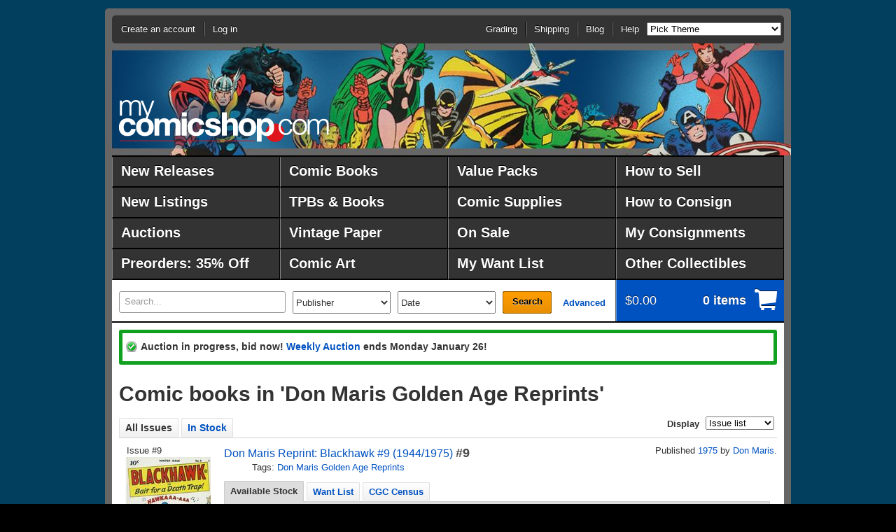

--- FILE ---
content_type: text/html;charset=UTF-8
request_url: https://www.mycomicshop.com/search?SeriesID=13848261
body_size: 13171
content:
<!DOCTYPE HTML PUBLIC "-//W3C//DTD HTML 4.01//EN" "http://www.w3.org/TR/html4/strict.dtd">
<html>
<head>
<!-- Google Tag Manager -->
<script>(function(w,d,s,l,i){w[l]=w[l]||[];w[l].push({'gtm.start':
new Date().getTime(),event:'gtm.js'});var f=d.getElementsByTagName(s)[0],
j=d.createElement(s),dl=l!='dataLayer'?'&l='+l:'';j.async=true;j.src=
'https://www.googletagmanager.com/gtm.js?id='+i+dl;f.parentNode.insertBefore(j,f);
})(window,document,'script','dataLayer','GTM-N59DZ8ZJ');</script>
<!-- End Google Tag Manager -->


<!-- Reddit Pixel -->
<script>
!function(w,d){if(!w.rdt){var p=w.rdt=function(){p.sendEvent?p.sendEvent.apply(p,arguments):p.callQueue.push(arguments)};p.callQueue=[];var t=d.createElement("script");t.src="https://www.redditstatic.com/ads/pixel.js",t.async=!0;var s=d.getElementsByTagName("script")[0];s.parentNode.insertBefore(t,s)}}(window,document);rdt('init','t2_jal5w');rdt('track', 'PageVisit');
</script>
<!-- DO NOT MODIFY UNLESS TO REPLACE A USER IDENTIFIER -->
<!-- End Reddit Pixel -->



<meta http-equiv="content-type" content="text/html; charset=utf-8">
<meta name="mssmarttagspreventparsing" content="true">
<meta http-equiv="imagetoolbar" content="no">
<meta name="msvalidate.01" content="EDFB82BEF45D0BF5A08167273571B0DF" />


<title>Comic books in 'Don Maris Golden Age Reprints'</title>



<meta name="author" content="MyComicShop">

<link rel="icon" href="https://media.mycomicshop.com/assets/images/favicon.ico" type="image/x-icon">
<link rel="shortcut icon" href="https://media.mycomicshop.com/assets/images/favicon.ico" type="image/x-icon">



	
				
					
						
						

						<script src="//ajax.googleapis.com/ajax/libs/jquery/1.7.2/jquery.min.js"></script>
						<script src="//ajax.googleapis.com/ajax/libs/jqueryui/1.11.0/jquery-ui.min.js"></script>

						
							
								
								
									<LINK REL="stylesheet" href="/assets/www/Print-min.css" type="text/css" media="print">
								
								
									<LINK REL="stylesheet" href="/assets/www/Steel-min.css?ver=2" type="text/css">
								
								
							

							
							
								<script type="text/javascript" src="/assets/www/Steel.js"></script>
							
						
						
					
				
			
	<link rel="stylesheet" href="/js/jquery.countdown.css">
	<script src="/js/jquery.countdown.js"></script>

	



<!-- Meta Pixel Code -->
<script>
!function(f,b,e,v,n,t,s)
{if(f.fbq)return;n=f.fbq=function(){n.callMethod?
n.callMethod.apply(n,arguments):n.queue.push(arguments)};
if(!f._fbq)f._fbq=n;n.push=n;n.loaded=!0;n.version='2.0';
n.queue=[];t=b.createElement(e);t.async=!0;
t.src=v;s=b.getElementsByTagName(e)[0];
s.parentNode.insertBefore(t,s)}(window, document,'script',
'https://connect.facebook.net/en_US/fbevents.js');
fbq('init', '192524144601751');
fbq('track', 'PageView');
</script>
<noscript><img height="1" width="1" style="display:none"
src="https://www.facebook.com/tr?id=192524144601751&ev=PageView&noscript=1"
/></noscript>
<!-- End Meta Pixel Code -->


<!-- START Global site tag (gtag.js) - Google Ads: 1071189473 -->
<script async src="https://www.googletagmanager.com/gtag/js?id=AW-1071189473"></script>
<script>
  window.dataLayer = window.dataLayer || [];
  function gtag(){dataLayer.push(arguments);}
  gtag('js', new Date());

  gtag('config', 'AW-1071189473');





</script>
<!-- END Global site tag (gtag.js) - Google Ads: 1071189473 -->



<script async src="https://www.googletagmanager.com/gtag/js?id=G-ETPZ952XTZ"></script>
<script>
  window.dataLayer = window.dataLayer || [];
  function gtag(){dataLayer.push(arguments);}
  gtag('js', new Date());

  gtag('config', 'G-ETPZ952XTZ');
</script>
</head>
		


	<body class="cols-1 theme-avengersbronze1">

<!-- Google Tag Manager (noscript) -->
<noscript><iframe src="https://www.googletagmanager.com/ns.html?id=GTM-N59DZ8ZJ"
height="0" width="0" style="display:none;visibility:hidden"></iframe></noscript>
<!-- End Google Tag Manager (noscript) -->
<div id="page">
	<div id="header">
		<div id="logo"><a href="/">MyComicShop</a></div>
		<div class="nav-menu">
			<ul id="nav-session">
				
				
					<li class="account">
						<a href="https://www.mycomicshop.com/login">Create an account</a>
					</li>
					<li class="login">
						<a href="https://www.mycomicshop.com/login">Log in</a>
					</li>
				
			</ul>
			
				<ul class="nav-utility">
					<li><a href="/help/grading">Grading</a></li>
					<li><a href="/help/shipping">Shipping</a></li>
					<li><a href="https://mycomicshop.wordpress.com/">Blog</a></li>
					<li><a href="/help">Help</a></li>

					
					<li><select id="setbgtheme"><option value="">Pick Theme</option>
					<option value="minimize">[Minimize Header]</option>

					<option value="holidaychipdale1">Christmas: Chip &amp; Dale</option>
					<option value="holidayfrosty1">Christmas: Frosty</option>
					<option value="holidaysantastandard1">Christmas: Santa</option>
					<option value="holidayrudolph1">Christmas: Rudolph</option>
					<option value="holidaywoodywoodpecker1">Christmas: W. Woodpecker</option>

					<option value="adamstrange1">Adam Strange</option>
					<option value="anomaly1">Anomaly</option>
					<option value="aquaman1">Aquaman</option>
					<option value="archie1">Archie</option>
					<option value="avengers1">Avengers</option>
					<option value="avengersbronze1">Avengers-70s</option>
					<option value="batman1">Batman 1</option>
					<option value="batman2">Batman 2</option>
					<option value="bettyveronica1">Betty &amp; Veronica</option>
					<option value="blackpanther1">Black Panther</option>
					<option value="blackhawk1">Blackhawk</option>
					<option value="bone1">Bone</option>
					<option value="captainamerica1">Captain America</option>
					<option value="captainatom1">Captain Atom</option>
					<option value="captainmarvel1">Captain Marvel</option>
					<option value="casper1">Casper</option>
					<option value="cerebus1">Cerebus</option>
					<option value="conan1">Conan 1</option>
					<option value="conan2">Conan 2</option>
					<option value="daredevil1">Daredevil</option>
					<option value="deadpool1">Deadpool</option>
					<option value="defenders1">Defenders</option>
					<option value="dennismenace1">Dennis the Menace</option>
					<option value="drdoom1">Doctor Doom</option>
					<option value="drstrange1">Doctor Strange</option>
					<option value="donaldduck1">Donald Duck</option>
					<option value="dragonballz1">Dragonball Z</option>
					<option value="vaultofhorror1">EC: Vault of Horror</option>
					<option value="weirdscience1">EC: Weird Science</option>
					<option value="fantasticfour1">Fantastic Four</option>
					<option value="flash1">The Flash</option>
					<option value="fullmetalalchemist1">Full Metal Alchemist</option>
					<option value="galactus1">Galactus</option>
					<option value="ghostrider1">Ghost Rider</option>
					<option value="gijoe1">GI Joe</option>
					<option value="goon1">Goon</option>
					<option value="greenarrow1">Green Arrow</option>
					<option value="greengoblin1">Green Goblin</option>
					<option value="greenlantern1">Green Lantern</option>
					<option value="hawkman1">Hawkman</option>
					<option value="hellblazer1">Hellblazer</option>
					<option value="hellboy1">Hellboy</option>
					<option value="houseofmystery1">House of Mystery</option>
					<option value="hulk1">Incredible Hulk</option>
					<option value="invincible1">Invincible</option>
					<option value="ironfist1">Iron Fist</option>
					<option value="ironman1">Iron Man</option>
					<option value="jimmyolsen1">Jimmy Olsen</option>
					<option value="joker1">The Joker</option>
					<option value="justiceleague1">Justice League</option>
					<option value="legionofsuperheroes1">Legion of Super Heroes</option>
					<option value="lukecage1">Luke Cage</option>
					<option value="lulu1">Little Lulu</option>
					<option value="loislane1">Lois Lane</option>
					<option value="looneytunes1">Looney Tunes</option>
					<option value="magneto1">Magneto</option>
					<option value="masterkungfu1">Master of Kung Fu</option>
					<option value="moonknight1">Moon Knight</option>
					<option value="nickfury1">Nick Fury</option>
					<option value="ourarmyatwar1">Our Army at War</option>
					<option value="phantom1">Phantom</option>
					<option value="punisher1">The Punisher</option>
					<option value="rawhidekid1">Rawhide Kid</option>
					<option value="redsonja1">Red Sonja</option>
					<option value="richierich1">Richie Rich</option>
					<option value="robin1">Robin</option>
					<option value="rom1">ROM, Spaceknight</option>
					<option value="romance1">Romance Comics</option>
					<option value="scottpilgrim1">Scott Pilgrim</option>
					<option value="sgtfury1">Sgt. Fury</option>
					<option value="silversurfer1">Silver Surfer</option>
					<option value="spawn1">Spawn</option>
					<option value="spectre1">The Spectre</option>
					<option value="spiderman1">Spider-Man</option>
					<option value="submariner1">Submariner</option>
					<option value="superboy1">Superboy</option>
					<option value="supergirl1">Supergirl</option>
					<option value="superman1">Superman</option>
					<option value="swampthing1">Swamp Thing</option>
					<option value="talestoastonish1">Tales to Astonish</option>
					<option value="tarzan1">Tarzan</option>
					<option value="teentitans1">Teen Titans</option>
					<option value="tmnt1">Teenage Mutant Ninja Turtles</option>
					<option value="thanos1">Thanos</option>
					<option value="thor1">Thor</option>
					<option value="tombofdracula1">Tomb of Dracula</option>
					<option value="transformers1">Transformers</option>
					<option value="walkingdead1">Walking Dead</option>
					<option value="watchmen1">Watchmen</option>
					<option value="wendy1">Wendy</option>
					<option value="westernphotocovers1">Western Photo Covers</option>
					<option value="wolverine1">Wolverine</option>
					<option value="wonderwoman1">Wonder Woman</option>
					<option value="xmen1">X-Men 1</option>
					<option value="xmen2">X-Men 2</option>
					</select></li>
					
				</ul>
			
		</div>
	</div>
	
		<div id="nav-main">
			<style>
			#nav-main li {
				width: 240px;
			}

			#nav-main a {
				width: 212px;
				font-size: 1.5em;
				line-height: 2.0;
				}

			

			</style>

			<ul class="group">
				<li><a href="/newreleases">New Releases</a></li>
				<li><a href="/comicbooks">Comic Books</a></li>
				<li><a href="/valuepacks">Value Packs</a></li>
				<li><a href="/webuycomics">How to Sell</a></li>

				<li><a href="/newlistings">New Listings</a></li>
				<li><a href="/graphicnovels">TPBs &amp; Books</a></li>
				<li><a href="/comicsupplies">Comic Supplies</a></li>
				<li><a href="/webuycomics/consignmentterms">How to Consign</a></li>


				<li><a href="/auctions">Auctions</a></li>
				<li><a href="/vintagepaper">Vintage Paper</a></li>
				
					<li><a href="/onsale">On Sale</a></li>
				
				<li><a href="/account/consignment">My Consignments</a></li>



				<li><a href="/subscriptionservice">Preorders: 35% Off</a></li>
				<li><a href="/comicart">Comic Art</a></li>
				<li><a href="/wantlist">My Want List</a></li>
				<li><a href="/outlet">Other Collectibles</a></li>
			</ul>

			
		</div>
		
	
	<div id="main">
		
			<div id="site-tools" class="group">
				<form action="/search" method="get" id="search">
					<div>

						<label for="search-text">
							<em>Search</em>
							
							
						</label>
						<input type="text" id="search-text" name="q" value="Search..." >
						<select name="pubid" class="publisher">
							<option value="">Publisher</option>
							<option value="10221">Marvel</option>
							<option value="8561">DC</option>
							<option value="9661">Image</option>
							<option value="8651">Dark Horse</option>
							<option value="22971">IDW Publishing</option>
							<option value="32961">Boom Studios</option>
							<option value="12371">CrossGen</option>
							<option value="11711">Valiant</option>
							<option value="7561">Archie</option>
							<option value="8281">Charlton</option>
							<option value="8741">Dell</option>
							<option value="9381">Gold Key</option>
							<option value="9501">Harvey</option>
							<option value="">-------------</option>
							<option value="" class="more">Other publishers...</option>
						</select>
						<select name="PubRng">
							<option value="">Date</option><option value="DW_0">This week</option><option value="DW_1">Last week</option><option value="ASM_1">Past month</option><option value="ASM_2">2 months</option><option value="ASM_3">3 months</option><option value="ASM_6">6 months</option><option value="ASM_12">1 year</option><option value="ASM_24">2 years</option><option value="1800-1979">Pre 1980</option><option value="1800-1969">Pre 1970</option><option value="1800-1959">Pre 1960</option><option value="1800-1949">Pre 1950</option><option value="1800-1939">Pre 1940</option>
							<option value="2000-2026">2000-2026</option>
							<option value="1990-1999">1990s</option><option value="1980-1989">1980s</option><option value="1970-1979">1970s</option><option value="1960-1969">1960s</option><option value="1950-1959">1950s</option><option value="1940-1949">1940s</option><option value="1996-2000">1996-2000</option><option value="1990-1995">1991-1995</option><option value="1986-1990">1986-1990</option><option value="1981-1985">1981-1985</option><option value="1976-1980">1976-1980</option><option value="1971-1975">1971-1975</option><option value="1966-1970">1966-1970</option><option value="1961-1965">1961-1965</option><option value="1956-1960">1956-1960</option><option value="1951-1955">1951-1955</option><option value="1946-1950">1946-1950</option><option value="1941-1945">1940-1945</option>
						</select>
						<button type="submit">Search</button>
						<a class="advanced" href="/advancedsearch">Advanced</a>
					</div>
				</form>
				<div class="cart">
					<a href="/cart">
						<span>
							<strong>$0.00</strong>
							<em>0 items</em>
						</span>
						
					</a>
				</div>
			</div>

		

		
			<noscript>
				<div class="message notice">
					<p>JavaScript must be enabled to use this site. Please enable JavaScript in your browser and refresh the page.</p>
				</div>
			</noscript>

										 						 
			
			

						
			

			

			
			
						
			
				
			
			
			
	

			
			

			
			


			

				

				
				
				
					<div class="message success">
						
							
								<p>Auction in progress, bid now! <a href="/auctions?agid=796">Weekly Auction</a>
								ends Monday January 26!
								
								</p>
							
						
					</div>
				

				

				

			

		
		
		
<div id="content">

	<div class="primary">
		<h1 class="top">Comic books in 'Don Maris Golden Age Reprints'</h1>
		







		
			
				

		
	



	
	

	

	


	







	



	












	

	

	

	

	

	

	

	

	

	

	
	

	

	

	


	

	

	

	

	

	

	

	

	

	

	

	

	

	

	

	

	

	

	

	

	

	

	

	

	

	

	

	

	


	

	





		

<div class="search-results">
	<div class="sections">
		
			<ul class="nav-sections">
				
				
					<li class="ui-tabs-selected"><span>All Issues</span></li>
					<li><a href="search?SeriesID=13848261&amp;mingr=0">In Stock</a></li>
					
					
					
				
				
				<li class="slideright">
					<form action="" method="post" class="displayas">
						<div>
							<label>Display</label>
							<select class="setdisplayas">
								
									
									<option value="issuelist" selected>Issue list</option>
									<option value="issuegallery">Cover gallery</option>
								
							</select>
						</div>
					</form>
					
				</li>
			</ul>
		
		<div class="section" id="resultstab">
			
			<ul class="results-detailed">




<li class="issue">

<a name="9910081"></a>


<div class="imgcol">
	
		
			Issue #9<br>
		
	




	
		
			
		
		
		
			
			<span class="img"><a id="9910081" class="fancyboxthis" rel="fancyboxgallery1" href="https://media.mycomicshop.com/n_iv/600/926177.jpg" title="Don Maris Reprint: Blackhawk #9 #9 " ><img src="https://media.mycomicshop.com/n_iv/120/926177.jpg" width="120" alt="Don Maris Reprint: Blackhawk #9 (1944/1975) 9"></a></span><br>
		
		
	
			




</div>

<div class="othercol">
	<div class="group">
		<div class="othercolleft">
			
				<div class="title"><a href="/search?TID=528691">Don Maris Reprint: Blackhawk #9 (1944/1975)</a> <span class="issuenum"><strong>#9</strong></span></div>
			
			
				<div class="indentrow">
					Tags:
					
					
					
						
					
					<a href="search?SeriesID=13848261">Don Maris Golden Age Reprints</a>
				</div>
			
		</div>
		
			<div class="othercolright">Published
			
				
				
					<a href="/search?minyr=1975&maxyr=1975">1975</a>
				
			
			
				by <a href="/search?pl=Don%20Maris">Don Maris</a>.
			
			</div>
		
	</div>



	<div class="othercolfullwidth">

		<div class="issuedetailtabs">
			<ul class="nav-sections">
				
					<li class="ui-tabs-selected"><a href="#tab-addtocart-9910081">Available Stock</a></li>
				
				
				
					<li><a href="/ajax/tab_wantlist?IVID=9910081">Want List</a></li>
				
				
				
				
					
						<li><a href="/ajax/tab_census?IVID=9910081">CGC Census</a></li>
					
				
				
			</ul>

			<div id="tab-addtocart-9910081">
				<div class="tabcontents">

				

				
					

		

<div class="issuegrades">




	
		

		

		<table class="issuestock">
		

			

			
				
					<tr>
						
				

				
					<td itemscope itemtype="http://schema.org/Product">
				


	

	

	

	

	

	

	

	

	

	

	

	

	

	

	

	

	

	

	

	

	

	

	

	

	

	

	

	

	

	

	

	

	

	

	

	

	

	

	

	

	

	

	

	

	

	

	

	
		
		

			

			<meta itemprop="name" content="Don Maris Reprint: Blackhawk #9 (1944/1975) 9 FN- 5.5" />
		    <meta itemprop="sku" content="62721689" />
			<meta itemprop="url" content="https://www.mycomicshop.com/search?ItemID=62721689" />
			
			<meta itemprop="itemCondition" content="Used" />
			
				<meta itemprop="offers" itemscope itemtype="http://schema.org/Offer">
					
						
					
					<meta itemprop="priceCurrency" content="USD" />
					<meta itemprop="price" content="13.00" />
					<meta itemprop="availability" content="http://schema.org/InStock"/>
				</meta>
			

			<div class="group">
				<div class="addcart">
					
						
							
						
						
							<a href="/cart?AddItemID=62721689" title="Add to cart" data-price="13.00">Add to cart<br>FN- 5.5 <img src="https://media.mycomicshop.com/assets/images/cart_16.gif" alt="Add to cart"></a>
						
					
				</div>

				

				<div class="hasscan">
					$13.00<br>
					
					
				</div>
			</div>

			<div class="cartmsg">
				
			</div>
		

		

		

		
				</td>
				
				
			
		

			

			
				

				
					<td itemscope itemtype="http://schema.org/Product">
				


	

	

	

	

	

	

	

	

	

	

	

	

	

	

	

	

	

	

	

	

	

	

	

	

	

	

	

	

	

	

	

	

	

	

	

	

	

	

	

	

	

	

	

	

	

	

	

	

	

	

	

	

	
		
		

			

			<meta itemprop="name" content="Don Maris Reprint: Blackhawk #9 (1944/1975) 9 VG+ 4.5" />
		    <meta itemprop="sku" content="62785346" />
			<meta itemprop="url" content="https://www.mycomicshop.com/search?ItemID=62785346" />
			
			<meta itemprop="itemCondition" content="Used" />
			
				<meta itemprop="offers" itemscope itemtype="http://schema.org/Offer">
					
						
					
					<meta itemprop="priceCurrency" content="USD" />
					<meta itemprop="price" content="8.80" />
					<meta itemprop="availability" content="http://schema.org/InStock"/>
				</meta>
			

			<div class="group">
				<div class="addcart">
					
						
							
						
						
							<a href="/cart?AddItemID=62785346" title="Add to cart" data-price=" 8.80">Add to cart<br>VG+ 4.5 <img src="https://media.mycomicshop.com/assets/images/cart_16.gif" alt="Add to cart"></a>
						
					
				</div>

				

				<div class="hasscan">
					$8.80<br>
					
					
						
						<a href="search?ivitems=9910081#62785346" title="1 scan">View scan</a>
					
				</div>
			</div>

			<div class="cartmsg">
				
			</div>
		

		

		
			<ul>
			
			
			
			
			
			
			
			
				<li>Staple rust with migration.</li>
			
			

			
				
					
				

				
			
		
			</ul>
		

		
				</td>
				
				
			
		

			

			
				

				
					<td itemscope itemtype="http://schema.org/Product">
				


	

	

	

	

	

	

	

	

	

	

	

	

	

	

	

	

	

	

	

	

	

	

	

	

	

	

	

	

	

	

	

	

	

	

	

	

	

	

	

	

	

	

	

	

	
		
		

			

			<meta itemprop="name" content="Don Maris Reprint: Blackhawk #9 (1944/1975) 9 VG" />
		    <meta itemprop="sku" content="61102817" />
			<meta itemprop="url" content="https://www.mycomicshop.com/search?ItemID=61102817" />
			
			<meta itemprop="itemCondition" content="Used" />
			
				<meta itemprop="offers" itemscope itemtype="http://schema.org/Offer">
					
						
					
					<meta itemprop="priceCurrency" content="USD" />
					<meta itemprop="price" content="9.60" />
					<meta itemprop="availability" content="http://schema.org/InStock"/>
				</meta>
			

			<div class="group">
				<div class="addcart">
					
						
							
						
						
							<a href="/cart?AddItemID=61102817" title="Add to cart" data-price=" 9.60">Add to cart<br>Very Good <img src="https://media.mycomicshop.com/assets/images/cart_16.gif" alt="Add to cart"></a>
						
					
				</div>

				

				<div class="hasscan">
					$9.60<br>
					
					
				</div>
			</div>

			<div class="cartmsg">
				
			</div>
		

		

		

		
				</td>
				
				
			
		

			

			
				

				
					<td itemscope itemtype="http://schema.org/Product">
				


	

	

	

	

	

	

	

	

	

	

	

	

	

	

	

	

	

	

	

	

	

	

	

	

	

	

	

	

	

	

	

	

	

	

	

	

	

	

	

	

	

	

	

	

	

	
		
		

			

			<meta itemprop="name" content="Don Maris Reprint: Blackhawk #9 (1944/1975) 9 VG" />
		    <meta itemprop="sku" content="61102818" />
			<meta itemprop="url" content="https://www.mycomicshop.com/search?ItemID=61102818" />
			
			<meta itemprop="itemCondition" content="Used" />
			
				<meta itemprop="offers" itemscope itemtype="http://schema.org/Offer">
					
						
					
					<meta itemprop="priceCurrency" content="USD" />
					<meta itemprop="price" content="9.60" />
					<meta itemprop="availability" content="http://schema.org/InStock"/>
				</meta>
			

			<div class="group">
				<div class="addcart">
					
						
							
						
						
							<a href="/cart?AddItemID=61102818" title="Add to cart" data-price=" 9.60">Add to cart<br>Very Good <img src="https://media.mycomicshop.com/assets/images/cart_16.gif" alt="Add to cart"></a>
						
					
				</div>

				

				<div class="hasscan">
					$9.60<br>
					
					
				</div>
			</div>

			<div class="cartmsg">
				
			</div>
		

		

		

		
				</td>
				
				
					</tr>
					
					
				
			
		

			

			
				
					<tr>
						
				

				
					<td itemscope itemtype="http://schema.org/Product">
				


	

	

	

	

	

	

	

	

	

	

	

	

	

	

	

	

	

	

	

	

	

	

	

	

	

	

	

	

	

	

	

	

	

	

	

	

	

	

	

	

	

	

	

	

	

	

	

	

	

	

	

	

	

	
		
		

			

			<meta itemprop="name" content="Don Maris Reprint: Blackhawk #9 (1944/1975) 9 VG 4.0" />
		    <meta itemprop="sku" content="62785352" />
			<meta itemprop="url" content="https://www.mycomicshop.com/search?ItemID=62785352" />
			
			<meta itemprop="itemCondition" content="Used" />
			
				<meta itemprop="offers" itemscope itemtype="http://schema.org/Offer">
					
						
					
					<meta itemprop="priceCurrency" content="USD" />
					<meta itemprop="price" content="9.60" />
					<meta itemprop="availability" content="http://schema.org/InStock"/>
				</meta>
			

			<div class="group">
				<div class="addcart">
					
						
							
						
						
							<a href="/cart?AddItemID=62785352" title="Add to cart" data-price=" 9.60">Add to cart<br>VG 4.0 <img src="https://media.mycomicshop.com/assets/images/cart_16.gif" alt="Add to cart"></a>
						
					
				</div>

				

				<div class="hasscan">
					$9.60<br>
					
					
						
						<a href="search?ivitems=9910081#62785352" title="1 scan">View scan</a>
					
				</div>
			</div>

			<div class="cartmsg">
				
			</div>
		

		

		
			<ul>
			
			
			
			
			
			
			
			
				<li>Staple rust with migration. Residue.</li>
			
			

			
				

				
			
		
			</ul>
		

		
				</td>
				
				
			
		
		
			</tr>
		
		</table>

	

</div>

		
				

				
				
				
					
					

					<p>Blackhawk #9 (originally published in 1944, 1st issue with Blackhawk in his own title) is one in a series of reprints published in 1975 by comic and toy collector Don Maris.  While similar in format to the Flashback reprints published by DynaPubs (Alan Light), the Maris editions reprint different Gold Age issues and represent better reproduction quality.  Note: Hit Comics #1, Plastic Man #2, and Silver Streak #6 are the only issues reprinted by both publishers.  The Maris and Flashback issues have become very collectible in their own right.  They also represent a very inexpensive way for comic readers to read and enjoy comics that typically sell for thousands of dollars.  Each Maris edition reproduces the original comic (some ad pages have been replaced with contemporary ads) except that the interior pages are in black-and-white rather than the original color.
					
						Cover price $3.00.
					</p>
					
					
					
				
				</div>
				
			</div>


			<div id="tab-ebaylistings-9910081">
				<div class="tabcontents ebaylistings">
					

					
					
				</div>
			</div>

			
		</div>

	</div>
</div>
</li>



<li class="issue">

<a name="9910121"></a>


<div class="imgcol">
	
		
			Issue #1<br>
		
	




	
		
			
		
		
		
			
			<span class="img"><a id="9910121" class="fancyboxthis" rel="fancyboxgallery1" href="https://media.mycomicshop.com/n_iv/600/4328323.jpg" title="Don Maris Reprint: Police Comics #1 #1 " ><img src="https://media.mycomicshop.com/n_iv/120/4328323.jpg" width="120" alt="Don Maris Reprint: Police Comics #1 (1941/1975) 1"></a></span><br>
		
		
	
			




</div>

<div class="othercol">
	<div class="group">
		<div class="othercolleft">
			
				<div class="title"><a href="/search?TID=528711">Don Maris Reprint: Police Comics #1 (1941/1975)</a> <span class="issuenum"><strong>#1</strong></span></div>
			
			
				<div class="indentrow">
					Tags:
					
					
					
						
					
					<a href="search?SeriesID=13848261">Don Maris Golden Age Reprints</a>
				</div>
			
		</div>
		
			<div class="othercolright">Published
			
				
				
					<a href="/search?minyr=1975&maxyr=1975">1975</a>
				
			
			
				by <a href="/search?pl=Don%20Maris">Don Maris</a>.
			
			</div>
		
	</div>



	<div class="othercolfullwidth">

		<div class="issuedetailtabs">
			<ul class="nav-sections">
				
					<li class="ui-tabs-selected"><a href="#tab-addtocart-9910121">Available Stock</a></li>
				
				
				
					<li><a href="/ajax/tab_wantlist?IVID=9910121">Want List</a></li>
				
				
				
				
					
						<li><a href="/ajax/tab_census?IVID=9910121">CGC Census</a></li>
					
				
				
			</ul>

			<div id="tab-addtocart-9910121">
				<div class="tabcontents">

				

				
					

		

<div class="issuegrades">




	
		

		

		<table class="issuestock">
		

			

			
				
					<tr>
						
				

				
					<td itemscope itemtype="http://schema.org/Product">
				


	

	

	

	

	

	

	

	

	

	

	

	

	

	

	

	

	

	

	

	

	

	

	

	
		
		

			

			<meta itemprop="name" content="Don Maris Reprint: Police Comics #1 (1941/1975) 1 VG" />
		    <meta itemprop="sku" content="60444968" />
			<meta itemprop="url" content="https://www.mycomicshop.com/search?ItemID=60444968" />
			
			<meta itemprop="itemCondition" content="Used" />
			
				<meta itemprop="offers" itemscope itemtype="http://schema.org/Offer">
					
						
					
					<meta itemprop="priceCurrency" content="USD" />
					<meta itemprop="price" content="8.00" />
					<meta itemprop="availability" content="http://schema.org/InStock"/>
				</meta>
			

			<div class="group">
				<div class="addcart">
					
						
							
						
						
							<a href="/cart?AddItemID=60444968" title="Add to cart" data-price=" 8.00">Add to cart<br>Very Good <img src="https://media.mycomicshop.com/assets/images/cart_16.gif" alt="Add to cart"></a>
						
					
				</div>

				

				<div class="hasscan">
					$8.00<br>
					
					
				</div>
			</div>

			<div class="cartmsg">
				
			</div>
		

		

		

		
				</td>
				
				
			
		

			

			
				

				
					<td itemscope itemtype="http://schema.org/Product">
				


	

	

	

	

	

	

	

	

	

	

	

	

	

	

	

	

	

	

	

	

	

	

	

	

	
		
		

			

			<meta itemprop="name" content="Don Maris Reprint: Police Comics #1 (1941/1975) 1 VG" />
		    <meta itemprop="sku" content="60444969" />
			<meta itemprop="url" content="https://www.mycomicshop.com/search?ItemID=60444969" />
			
			<meta itemprop="itemCondition" content="Used" />
			
				<meta itemprop="offers" itemscope itemtype="http://schema.org/Offer">
					
						
					
					<meta itemprop="priceCurrency" content="USD" />
					<meta itemprop="price" content="8.00" />
					<meta itemprop="availability" content="http://schema.org/InStock"/>
				</meta>
			

			<div class="group">
				<div class="addcart">
					
						
							
						
						
							<a href="/cart?AddItemID=60444969" title="Add to cart" data-price=" 8.00">Add to cart<br>Very Good <img src="https://media.mycomicshop.com/assets/images/cart_16.gif" alt="Add to cart"></a>
						
					
				</div>

				

				<div class="hasscan">
					$8.00<br>
					
					
				</div>
			</div>

			<div class="cartmsg">
				
			</div>
		

		

		

		
				</td>
				
				
			
		
		
			</tr>
		
		</table>

	

</div>

		
				

				
				
				
					
					

					<p>Police Comics #1 (originally published in August 1941) is one in a series of reprints published in 1975 by comic and toy collector Don Maris.  While similar in format to the Flashback reprints published by DynaPubs (Alan Light), the Maris editions reprint different Gold Age issues and represent better reproduction quality.  Note: Hit Comics #1, Plastic Man #2, and Silver Streak #6 are the only issues reprinted by both publishers.  The Maris and Flashback issues have become very collectible in their own right.  They also represent a very inexpensive way for comic readers to read and enjoy comics that typically sell for thousands of dollars.  Each Maris edition reproduces the original comic (some ad pages have been replaced with contemporary ads) except that the interior pages are in black-and-white rather than the original color.
					
						Cover price $3.00.
					</p>
					
					
					
				
				</div>
				
			</div>


			<div id="tab-ebaylistings-9910121">
				<div class="tabcontents ebaylistings">
					

					
					
				</div>
			</div>

			
		</div>

	</div>
</div>
</li>



<li class="issue">

<a name="9910221"></a>


<div class="imgcol">
	
		
			Issue #2<br>
		
	




	
		
			
		
		
		
			
			<span class="img"><a id="9910221" class="fancyboxthis" rel="fancyboxgallery1" href="https://media.mycomicshop.com/n_iv/600/925607.jpg" title="Don Maris Reprint: Air Fighters Comics #2 #2 " ><img src="https://media.mycomicshop.com/n_iv/120/925607.jpg" width="120" alt="Don Maris Reprint: Air Fighters Comics #2 (1942/1975) 2"></a></span><br>
		
		
	
			




</div>

<div class="othercol">
	<div class="group">
		<div class="othercolleft">
			
				<div class="title"><a href="/search?TID=528791">Don Maris Reprint: Air Fighters Comics #2 (1942/1975)</a> <span class="issuenum"><strong>#2</strong></span></div>
			
			
				<div class="indentrow">
					Tags:
					
					
					
						
					
					<a href="search?SeriesID=13848261">Don Maris Golden Age Reprints</a>
				</div>
			
		</div>
		
			<div class="othercolright">Published
			
				
				
					<a href="/search?minyr=1975&maxyr=1975">1975</a>
				
			
			
				by <a href="/search?pl=Don%20Maris">Don Maris</a>.
			
			</div>
		
	</div>



	<div class="othercolfullwidth">

		<div class="issuedetailtabs">
			<ul class="nav-sections">
				
					<li class="ui-tabs-selected"><a href="#tab-addtocart-9910221">Available Stock</a></li>
				
				
				
					<li><a href="/ajax/tab_wantlist?IVID=9910221">Want List</a></li>
				
				
				
				
					
						<li><a href="/ajax/tab_census?IVID=9910221">CGC Census</a></li>
					
				
				
			</ul>

			<div id="tab-addtocart-9910221">
				<div class="tabcontents">

				

				
					

		

<div class="issuegrades">




	
		
			<p>This item is not in stock at MyComicShop. If you use the "Add to want list" tab to add this issue to your want list, we will email you when it becomes available.</p>
		

		
		
	

</div>

		
				

				
				
				
					
					

					<p>Air Fighters #2 (Originally published in November 1942. Has origin and first appearance of Airboy) is one in a series of reprints published in 1975 by comic and toy collector Don Maris.  While similar in format to the Flashback reprints published by DynaPubs (Alan Light), the Maris editions reprint different Gold Age issues and represent better reproduction quality. Note: Hit Comics #1, Plastic Man #2, and Silver Streak #6 are the only issues reprinted by both publishers.  The Maris and Flashback issues have become very collectible in their own right.  They also represent a very inexpensive way for comic readers to read and enjoy comics that typically sell for thousands of dollars.  This Maris edition reproduces the complete original comic including ad pages, but all interior pages are in black-and-white rather than the original color.
					
						Cover price $3.00.
					</p>
					
					
					
				
				</div>
				
			</div>


			<div id="tab-ebaylistings-9910221">
				<div class="tabcontents ebaylistings">
					

					
					
				</div>
			</div>

			
		</div>

	</div>
</div>
</li>



<li class="issue">

<a name="9909971"></a>


<div class="imgcol">
	
		
			Issue #3<br>
		
	




	
		
			
		
		
		
			
			<span class="img"><a id="9909971" class="fancyboxthis" rel="fancyboxgallery1" href="https://media.mycomicshop.com/n_iv/600/1108485.jpg" title="Don Maris Reprint: All Star Comics #3 #3 " ><img src="https://media.mycomicshop.com/n_iv/120/1108485.jpg" width="120" alt="Don Maris Reprint: All Star Comics #3 (1940/1975) 3"></a></span><br>
		
		
	
			




</div>

<div class="othercol">
	<div class="group">
		<div class="othercolleft">
			
				<div class="title"><a href="/search?TID=528551">Don Maris Reprint: All Star Comics #3 (1940/1975)</a> <span class="issuenum"><strong>#3</strong></span></div>
			
			
				<div class="indentrow">
					Tags:
					
					
					
						
					
					<a href="search?SeriesID=13848261">Don Maris Golden Age Reprints</a>
				</div>
			
		</div>
		
			<div class="othercolright">Published
			
				
				
					<a href="/search?minyr=1975&maxyr=1975">1975</a>
				
			
			
				by <a href="/search?pl=Don%20Maris">Don Maris</a>.
			
			</div>
		
	</div>



	<div class="othercolfullwidth">

		<div class="issuedetailtabs">
			<ul class="nav-sections">
				
					<li class="ui-tabs-selected"><a href="#tab-addtocart-9909971">Available Stock</a></li>
				
				
				
					<li><a href="/ajax/tab_wantlist?IVID=9909971">Want List</a></li>
				
				
					<li><a href="#tab-ebaylistings-9909971">eBay (1)</a></li>
				
				
				
					
						<li><a href="/ajax/tab_census?IVID=9909971">CGC Census</a></li>
					
				
				
			</ul>

			<div id="tab-addtocart-9909971">
				<div class="tabcontents">

				

				
					

		

<div class="issuegrades">




	
		

		

		<table class="issuestock">
		

			

			
				
					<tr>
						
				

				
					<td itemscope itemtype="http://schema.org/Product">
				


	

	

	

	

	

	

	

	

	

	

	

	

	

	

	

	

	

	

	

	

	

	

	

	

	

	

	

	

	

	

	

	

	

	

	

	
		
		

			

			<meta itemprop="name" content="Don Maris Reprint: All Star Comics #3 (1940/1975) 3 FN 6.0" />
		    <meta itemprop="sku" content="61003873" />
			<meta itemprop="url" content="https://www.mycomicshop.com/search?ItemID=61003873" />
			
			<meta itemprop="itemCondition" content="Used" />
			
				<meta itemprop="offers" itemscope itemtype="http://schema.org/Offer">
					
						
					
					<meta itemprop="priceCurrency" content="USD" />
					<meta itemprop="price" content="30.00" />
					<meta itemprop="availability" content="http://schema.org/InStock"/>
				</meta>
			

			<div class="group">
				<div class="addcart">
					
						
							
						
						
							<a href="/cart?AddItemID=61003873" title="Add to cart" data-price="30.00">Add to cart<br>FN 6.0 <img src="https://media.mycomicshop.com/assets/images/cart_16.gif" alt="Add to cart"></a>
						
					
				</div>

				

				<div class="hasscan">
					$30.00<br>
					
					
						
						<a href="search?ivitems=9909971#61003873" title="2 scans">View scans</a>
					
				</div>
			</div>

			<div class="cartmsg">
				
			</div>
		

		

		

		
				</td>
				
				
			
		
		
			</tr>
		
		</table>

	

</div>

		
				

				
				
				
					
					

					<p>Reprints the origin and first appearance of the Justice Society of America. All-Star Comics #3 (originally published in 1940) is one in a series of reprints published in 1975 by comic and toy collector Don Maris.  While similar in format to the Flashback reprints published by DynaPubs (Alan Light), the Maris editions reprint different Gold Age issues and represent better reproduction quality.  Note: Hit Comics #1, Plastic Man #2, and Silver Streak #6 are the only issues reprinted by both publishers.  The Maris and Flashback issues have become very collectible in their own right.  They also represent a very inexpensive way for comic readers to read and enjoy comics that typically sell for thousands of dollars.  Each Maris edition is an exact copy of the original comic (including all original ad pages) except that the interior pages are in black-and-white rather than the original color.
					
						Cover price $3.00.
					</p>
					
					
					
				
				</div>
				
			</div>


			<div id="tab-ebaylistings-9909971">
				<div class="tabcontents ebaylistings">
					

					
						<p>
							The listing below is from eBay, and 
							MyComicShop is not responsible for this item in any way. 
							Some listings shown here may no longer be available if they sold or were ended by the seller after we last
							retrieved the listing details.
						</p>
						<table>
							
								
							
								
							
								
									
									<tr>
									
									
										<td class="r">
											$8,000
										</td>
										<td><a href="https://www.ebay.com/i/256649907482?mkevt=1&mkcid=1&mkrid=711-53200-19255-0&campid=5338825302" target="_blank">All Star Comics 3 CBCS 0.5 R (1st app Justice Society-1940)  #001 +magnet no CGC</a></td>
									
									</tr>
								
							
								
							
								
							
						</table>

						
						<p>
							Clicking on the links to the eBay listings shown above and then making a purchase may 
							result in MyComicShop earning a commission from the eBay Partner Network. 
						</p>
					
					
				</div>
			</div>

			
		</div>

	</div>
</div>
</li>



<li class="issue">

<a name="9910151"></a>


<div class="imgcol">
	
		
			Issue #1<br>
		
	




	
		
			
		
		
		
			
			<span class="img"><a id="9910151" class="fancyboxthis" rel="fancyboxgallery1" href="https://media.mycomicshop.com/n_iv/600/1108493.jpg" title="Don Maris Reprint: Hit Comics #1 #1 " ><img src="https://media.mycomicshop.com/n_iv/120/1108493.jpg" width="120" alt="Don Maris Reprint: Hit Comics #1 (1940/1975) 1"></a></span><br>
		
		
	
			




</div>

<div class="othercol">
	<div class="group">
		<div class="othercolleft">
			
				<div class="title"><a href="/search?TID=528731">Don Maris Reprint: Hit Comics #1 (1940/1975)</a> <span class="issuenum"><strong>#1</strong></span></div>
			
			
				<div class="indentrow">
					Tags:
					
					
					
						
					
					<a href="search?SeriesID=13848261">Don Maris Golden Age Reprints</a>
				</div>
			
		</div>
		
			<div class="othercolright">Published
			
				
				
					<a href="/search?minyr=1975&maxyr=1975">1975</a>
				
			
			
				by <a href="/search?pl=Don%20Maris">Don Maris</a>.
			
			</div>
		
	</div>



	<div class="othercolfullwidth">

		<div class="issuedetailtabs">
			<ul class="nav-sections">
				
					<li class="ui-tabs-selected"><a href="#tab-addtocart-9910151">Available Stock</a></li>
				
				
				
					<li><a href="/ajax/tab_wantlist?IVID=9910151">Want List</a></li>
				
				
				
				
					
						<li><a href="/ajax/tab_census?IVID=9910151">CGC Census</a></li>
					
				
				
			</ul>

			<div id="tab-addtocart-9910151">
				<div class="tabcontents">

				

				
					

		

<div class="issuegrades">




	
		

		

		<table class="issuestock">
		

			

			
				
					<tr>
						
				

				
					<td itemscope itemtype="http://schema.org/Product">
				


	

	

	

	

	

	

	

	

	

	

	

	

	

	

	

	

	

	

	

	
		
		

			

			<meta itemprop="name" content="Don Maris Reprint: Hit Comics #1 (1940/1975) 1 FN/VF 7.0" />
		    <meta itemprop="sku" content="56617032" />
			<meta itemprop="url" content="https://www.mycomicshop.com/search?ItemID=56617032" />
			
			<meta itemprop="itemCondition" content="Used" />
			
				<meta itemprop="offers" itemscope itemtype="http://schema.org/Offer">
					
						
					
					<meta itemprop="priceCurrency" content="USD" />
					<meta itemprop="price" content="2.60" />
					<meta itemprop="availability" content="http://schema.org/InStock"/>
				</meta>
			

			<div class="group">
				<div class="addcart">
					
						
							
						
						
							<a href="/cart?AddItemID=56617032" title="Add to cart" data-price=" 2.60">Add to cart<br>FN/VF 7.0 <img src="https://media.mycomicshop.com/assets/images/cart_16.gif" alt="Add to cart"></a>
						
					
				</div>

				

				<div class="hasscan">
					$2.60<br>
					
					
						
						<a href="search?ivitems=9910151#56617032" title="1 scan">View scan</a>
					
				</div>
			</div>

			<div class="cartmsg">
				
			</div>
		

		

		

		
				</td>
				
				
			
		

			

			
				

				
					<td itemscope itemtype="http://schema.org/Product">
				


	

	

	

	

	

	

	

	

	

	

	
		
		

			

			<meta itemprop="name" content="Don Maris Reprint: Hit Comics #1 (1940/1975) 1 FN+ 6.5" />
		    <meta itemprop="sku" content="55558266" />
			<meta itemprop="url" content="https://www.mycomicshop.com/search?ItemID=55558266" />
			
			<meta itemprop="itemCondition" content="Used" />
			
				<meta itemprop="offers" itemscope itemtype="http://schema.org/Offer">
					
						
					
					<meta itemprop="priceCurrency" content="USD" />
					<meta itemprop="price" content="2.60" />
					<meta itemprop="availability" content="http://schema.org/InStock"/>
				</meta>
			

			<div class="group">
				<div class="addcart">
					
						
							
						
						
							<a href="/cart?AddItemID=55558266" title="Add to cart" data-price=" 2.60">Add to cart<br>FN+ 6.5 <img src="https://media.mycomicshop.com/assets/images/cart_16.gif" alt="Add to cart"></a>
						
					
				</div>

				

				<div class="hasscan">
					$2.60<br>
					
					
						
						<a href="search?ivitems=9910151#55558266" title="1 scan">View scan</a>
					
				</div>
			</div>

			<div class="cartmsg">
				
			</div>
		

		

		

		
				</td>
				
				
			
		

			

			
				

				
					<td itemscope itemtype="http://schema.org/Product">
				


	

	

	

	

	

	

	

	

	

	

	

	
		
		

			

			<meta itemprop="name" content="Don Maris Reprint: Hit Comics #1 (1940/1975) 1 FN 6.0" />
		    <meta itemprop="sku" content="55558267" />
			<meta itemprop="url" content="https://www.mycomicshop.com/search?ItemID=55558267" />
			
			<meta itemprop="itemCondition" content="Used" />
			
				<meta itemprop="offers" itemscope itemtype="http://schema.org/Offer">
					
						
					
					<meta itemprop="priceCurrency" content="USD" />
					<meta itemprop="price" content="2.50" />
					<meta itemprop="availability" content="http://schema.org/InStock"/>
				</meta>
			

			<div class="group">
				<div class="addcart">
					
						
							
						
						
							<a href="/cart?AddItemID=55558267" title="Add to cart" data-price=" 2.50">Add to cart<br>FN 6.0 <img src="https://media.mycomicshop.com/assets/images/cart_16.gif" alt="Add to cart"></a>
						
					
				</div>

				

				<div class="hasscan">
					$2.50<br>
					
					
						
						<a href="search?ivitems=9910151#55558267" title="1 scan">View scan</a>
					
				</div>
			</div>

			<div class="cartmsg">
				
			</div>
		

		

		

		
				</td>
				
				
			
		

			

			
				

				
					<td itemscope itemtype="http://schema.org/Product">
				


	

	

	

	

	

	

	

	

	

	

	

	

	
		
		

			

			<meta itemprop="name" content="Don Maris Reprint: Hit Comics #1 (1940/1975) 1 FN 6.0" />
		    <meta itemprop="sku" content="55558268" />
			<meta itemprop="url" content="https://www.mycomicshop.com/search?ItemID=55558268" />
			
			<meta itemprop="itemCondition" content="Used" />
			
				<meta itemprop="offers" itemscope itemtype="http://schema.org/Offer">
					
						
					
					<meta itemprop="priceCurrency" content="USD" />
					<meta itemprop="price" content="2.50" />
					<meta itemprop="availability" content="http://schema.org/InStock"/>
				</meta>
			

			<div class="group">
				<div class="addcart">
					
						
							
						
						
							<a href="/cart?AddItemID=55558268" title="Add to cart" data-price=" 2.50">Add to cart<br>FN 6.0 <img src="https://media.mycomicshop.com/assets/images/cart_16.gif" alt="Add to cart"></a>
						
					
				</div>

				

				<div class="hasscan">
					$2.50<br>
					
					
						
						<a href="search?ivitems=9910151#55558268" title="1 scan">View scan</a>
					
				</div>
			</div>

			<div class="cartmsg">
				
			</div>
		

		

		

		
				</td>
				
				
					</tr>
					
					
				
			
		

			

			
				
					<tr>
						
				

				
					<td itemscope itemtype="http://schema.org/Product">
				


	

	

	

	

	
		
		

			

			<meta itemprop="name" content="Don Maris Reprint: Hit Comics #1 (1940/1975) 1 VG/FN 5.0" />
		    <meta itemprop="sku" content="54496983" />
			<meta itemprop="url" content="https://www.mycomicshop.com/search?ItemID=54496983" />
			
			<meta itemprop="itemCondition" content="Used" />
			
				<meta itemprop="offers" itemscope itemtype="http://schema.org/Offer">
					
						
					
					<meta itemprop="priceCurrency" content="USD" />
					<meta itemprop="price" content="2.50" />
					<meta itemprop="availability" content="http://schema.org/InStock"/>
				</meta>
			

			<div class="group">
				<div class="addcart">
					
						
							
						
						
							<a href="/cart?AddItemID=54496983" title="Add to cart" data-price=" 2.50">Add to cart<br>VG/FN 5.0 <img src="https://media.mycomicshop.com/assets/images/cart_16.gif" alt="Add to cart"></a>
						
					
				</div>

				

				<div class="hasscan">
					$2.50<br>
					
					
						
						<a href="search?ivitems=9910151#54496983" title="1 scan">View scan</a>
					
				</div>
			</div>

			<div class="cartmsg">
				
			</div>
		

		

		

		
				</td>
				
				
			
		

			

			
				

				
					<td itemscope itemtype="http://schema.org/Product">
				


	

	

	

	

	

	
		
		

			

			<meta itemprop="name" content="Don Maris Reprint: Hit Comics #1 (1940/1975) 1 VG/FN 5.0" />
		    <meta itemprop="sku" content="54496985" />
			<meta itemprop="url" content="https://www.mycomicshop.com/search?ItemID=54496985" />
			
			<meta itemprop="itemCondition" content="Used" />
			
				<meta itemprop="offers" itemscope itemtype="http://schema.org/Offer">
					
						
					
					<meta itemprop="priceCurrency" content="USD" />
					<meta itemprop="price" content="2.50" />
					<meta itemprop="availability" content="http://schema.org/InStock"/>
				</meta>
			

			<div class="group">
				<div class="addcart">
					
						
							
						
						
							<a href="/cart?AddItemID=54496985" title="Add to cart" data-price=" 2.50">Add to cart<br>VG/FN 5.0 <img src="https://media.mycomicshop.com/assets/images/cart_16.gif" alt="Add to cart"></a>
						
					
				</div>

				

				<div class="hasscan">
					$2.50<br>
					
					
						
						<a href="search?ivitems=9910151#54496985" title="1 scan">View scan</a>
					
				</div>
			</div>

			<div class="cartmsg">
				
			</div>
		

		

		

		
				</td>
				
				
			
		

			

			
				

				
					<td itemscope itemtype="http://schema.org/Product">
				


	

	

	

	

	

	

	
		
		

			

			<meta itemprop="name" content="Don Maris Reprint: Hit Comics #1 (1940/1975) 1 VG+ 4.5" />
		    <meta itemprop="sku" content="54498286" />
			<meta itemprop="url" content="https://www.mycomicshop.com/search?ItemID=54498286" />
			
			<meta itemprop="itemCondition" content="Used" />
			
				<meta itemprop="offers" itemscope itemtype="http://schema.org/Offer">
					
						
					
					<meta itemprop="priceCurrency" content="USD" />
					<meta itemprop="price" content="2.50" />
					<meta itemprop="availability" content="http://schema.org/InStock"/>
				</meta>
			

			<div class="group">
				<div class="addcart">
					
						
							
						
						
							<a href="/cart?AddItemID=54498286" title="Add to cart" data-price=" 2.50">Add to cart<br>VG+ 4.5 <img src="https://media.mycomicshop.com/assets/images/cart_16.gif" alt="Add to cart"></a>
						
					
				</div>

				

				<div class="hasscan">
					$2.50<br>
					
					
						
						<a href="search?ivitems=9910151#54498286" title="1 scan">View scan</a>
					
				</div>
			</div>

			<div class="cartmsg">
				
			</div>
		

		

		

		
				</td>
				
				
			
		

			

			
				

				
					<td itemscope itemtype="http://schema.org/Product">
				


	

	

	

	

	

	

	

	
		
		

			

			<meta itemprop="name" content="Don Maris Reprint: Hit Comics #1 (1940/1975) 1 VG+ 4.5" />
		    <meta itemprop="sku" content="54498288" />
			<meta itemprop="url" content="https://www.mycomicshop.com/search?ItemID=54498288" />
			
			<meta itemprop="itemCondition" content="Used" />
			
				<meta itemprop="offers" itemscope itemtype="http://schema.org/Offer">
					
						
					
					<meta itemprop="priceCurrency" content="USD" />
					<meta itemprop="price" content="2.50" />
					<meta itemprop="availability" content="http://schema.org/InStock"/>
				</meta>
			

			<div class="group">
				<div class="addcart">
					
						
							
						
						
							<a href="/cart?AddItemID=54498288" title="Add to cart" data-price=" 2.50">Add to cart<br>VG+ 4.5 <img src="https://media.mycomicshop.com/assets/images/cart_16.gif" alt="Add to cart"></a>
						
					
				</div>

				

				<div class="hasscan">
					$2.50<br>
					
					
						
						<a href="search?ivitems=9910151#54498288" title="1 scan">View scan</a>
					
				</div>
			</div>

			<div class="cartmsg">
				
			</div>
		

		

		

		
				</td>
				
				
					</tr>
					
					
				
			
		

			

			
				
					<tr>
						
				

				
					<td itemscope itemtype="http://schema.org/Product">
				


	

	

	

	

	

	

	

	

	

	

	

	

	

	

	

	

	

	

	

	

	

	

	

	

	

	

	

	

	

	

	

	

	

	

	

	

	

	

	

	

	

	

	

	

	

	

	

	

	

	

	

	
		
		

			

			<meta itemprop="name" content="Don Maris Reprint: Hit Comics #1 (1940/1975) 1 VG+ 4.5" />
		    <meta itemprop="sku" content="62785322" />
			<meta itemprop="url" content="https://www.mycomicshop.com/search?ItemID=62785322" />
			
			<meta itemprop="itemCondition" content="Used" />
			
				<meta itemprop="offers" itemscope itemtype="http://schema.org/Offer">
					
						
					
					<meta itemprop="priceCurrency" content="USD" />
					<meta itemprop="price" content="9.30" />
					<meta itemprop="availability" content="http://schema.org/InStock"/>
				</meta>
			

			<div class="group">
				<div class="addcart">
					
						
							
						
						
							<a href="/cart?AddItemID=62785322" title="Add to cart" data-price=" 9.30">Add to cart<br>VG+ 4.5 <img src="https://media.mycomicshop.com/assets/images/cart_16.gif" alt="Add to cart"></a>
						
					
				</div>

				

				<div class="hasscan">
					$9.30<br>
					
					
						
						<a href="search?ivitems=9910151#62785322" title="1 scan">View scan</a>
					
				</div>
			</div>

			<div class="cartmsg">
				
			</div>
		

		

		
			<ul>
			
			
			
			
			
			
			
			
				<li>Staple rust.</li>
			
			

			
				
					
				

				
			
		
			</ul>
		

		
				</td>
				
				
			
		

			

			
				

				
					<td itemscope itemtype="http://schema.org/Product">
				


	

	

	

	

	

	

	

	

	
		
		

			

			<meta itemprop="name" content="Don Maris Reprint: Hit Comics #1 (1940/1975) 1 VG 4.0" />
		    <meta itemprop="sku" content="54498294" />
			<meta itemprop="url" content="https://www.mycomicshop.com/search?ItemID=54498294" />
			
			<meta itemprop="itemCondition" content="Used" />
			
				<meta itemprop="offers" itemscope itemtype="http://schema.org/Offer">
					
						
					
					<meta itemprop="priceCurrency" content="USD" />
					<meta itemprop="price" content="2.50" />
					<meta itemprop="availability" content="http://schema.org/InStock"/>
				</meta>
			

			<div class="group">
				<div class="addcart">
					
						
							
						
						
							<a href="/cart?AddItemID=54498294" title="Add to cart" data-price=" 2.50">Add to cart<br>VG 4.0 <img src="https://media.mycomicshop.com/assets/images/cart_16.gif" alt="Add to cart"></a>
						
					
				</div>

				

				<div class="hasscan">
					$2.50<br>
					
					
						
						<a href="search?ivitems=9910151#54498294" title="1 scan">View scan</a>
					
				</div>
			</div>

			<div class="cartmsg">
				
			</div>
		

		

		

		
				</td>
				
				
			
		

			

			
				

				
					<td itemscope itemtype="http://schema.org/Product">
				


	

	

	

	

	

	

	

	

	

	
		
		

			

			<meta itemprop="name" content="Don Maris Reprint: Hit Comics #1 (1940/1975) 1 VG 4.0" />
		    <meta itemprop="sku" content="54498296" />
			<meta itemprop="url" content="https://www.mycomicshop.com/search?ItemID=54498296" />
			
			<meta itemprop="itemCondition" content="Used" />
			
				<meta itemprop="offers" itemscope itemtype="http://schema.org/Offer">
					
						
					
					<meta itemprop="priceCurrency" content="USD" />
					<meta itemprop="price" content="2.50" />
					<meta itemprop="availability" content="http://schema.org/InStock"/>
				</meta>
			

			<div class="group">
				<div class="addcart">
					
						
							
						
						
							<a href="/cart?AddItemID=54498296" title="Add to cart" data-price=" 2.50">Add to cart<br>VG 4.0 <img src="https://media.mycomicshop.com/assets/images/cart_16.gif" alt="Add to cart"></a>
						
					
				</div>

				

				<div class="hasscan">
					$2.50<br>
					
					
						
						<a href="search?ivitems=9910151#54498296" title="1 scan">View scan</a>
					
				</div>
			</div>

			<div class="cartmsg">
				
			</div>
		

		

		

		
				</td>
				
				
			
		
		
			</tr>
		
		</table>

	

</div>

		
				

				
				
				
					
					

					<p>Hit Comics #1 (originally published in July 1940) is one in a series of reprints published in 1975 by comic and toy collector Don Maris.  While similar in format to the Flashback reprints published by DynaPubs (Alan Light), the Maris editions reprint different Gold Age issues and represent better reproduction quality.  The Maris and Flashback issues have become very collectible in their own right.  They also represent a very inexpensive way for comic readers to read and enjoy comics that typically sell for thousands of dollars.  Each Maris edition reproduces the original comic (some ad pages have been replaced with contemporary ads) except that the interior pages are in black-and-white rather than the original color. Note: Hit Comics #1, Plastic Man #2, and Silver Streak #6 are the only issues reprinted by both publishers.
					
						Cover price $3.00.
					</p>
					
					
					
				
				</div>
				
			</div>


			<div id="tab-ebaylistings-9910151">
				<div class="tabcontents ebaylistings">
					

					
					
				</div>
			</div>

			
		</div>

	</div>
</div>
</li>



<li class="issue">

<a name="9910011"></a>


<div class="imgcol">
	
		
			Issue #2<br>
		
	




	
		
			
		
		
		
			
			<span class="img"><a id="9910011" class="fancyboxthis" rel="fancyboxgallery1" href="https://media.mycomicshop.com/n_iv/600/925603.jpg" title="Don Maris Reprint: Plastic Man #2 #2 " ><img src="https://media.mycomicshop.com/n_iv/120/925603.jpg" width="120" alt="Don Maris Reprint: Plastic Man #2 (1944/1975) 2"></a></span><br>
		
		
	
			




</div>

<div class="othercol">
	<div class="group">
		<div class="othercolleft">
			
				<div class="title"><a href="/search?TID=528631">Don Maris Reprint: Plastic Man #2 (1944/1975)</a> <span class="issuenum"><strong>#2</strong></span></div>
			
			
				<div class="indentrow">
					Tags:
					
					
					
						
					
					<a href="search?SeriesID=13848261">Don Maris Golden Age Reprints</a>
				</div>
			
		</div>
		
			<div class="othercolright">Published
			
				
				
					
					
						<a href="/search?minyrmo=197501&maxyrmo=197501">Jan 1975</a>
					
				
			
			
				by <a href="/search?pl=Don%20Maris">Don Maris</a>.
			
			</div>
		
	</div>



	<div class="othercolfullwidth">

		<div class="issuedetailtabs">
			<ul class="nav-sections">
				
					<li class="ui-tabs-selected"><a href="#tab-addtocart-9910011">Available Stock</a></li>
				
				
				
					<li><a href="/ajax/tab_wantlist?IVID=9910011">Want List</a></li>
				
				
				
				
					
						<li><a href="/ajax/tab_census?IVID=9910011">CGC Census</a></li>
					
				
				
			</ul>

			<div id="tab-addtocart-9910011">
				<div class="tabcontents">

				

				
					

		

<div class="issuegrades">




	
		

		

		<table class="issuestock">
		

			

			
				
					<tr>
						
				

				
					<td itemscope itemtype="http://schema.org/Product">
				


	

	

	
		
		

			

			<meta itemprop="name" content="Don Maris Reprint: Plastic Man #2 (1944/1975) 2 VF/NM 9.0" />
		    <meta itemprop="sku" content="45916460" />
			<meta itemprop="url" content="https://www.mycomicshop.com/search?ItemID=45916460" />
			
			<meta itemprop="itemCondition" content="Used" />
			
				<meta itemprop="offers" itemscope itemtype="http://schema.org/Offer">
					
						
					
					<meta itemprop="priceCurrency" content="USD" />
					<meta itemprop="price" content="9.00" />
					<meta itemprop="availability" content="http://schema.org/InStock"/>
				</meta>
			

			<div class="group">
				<div class="addcart">
					
						
							
						
						
							<a href="/cart?AddItemID=45916460" title="Add to cart" data-price=" 9.00">Add to cart<br>VF/NM 9.0 <img src="https://media.mycomicshop.com/assets/images/cart_16.gif" alt="Add to cart"></a>
						
					
				</div>

				

				<div class="hasscan">
					$9.00<br>
					
					
						
						<a href="search?ivitems=9910011#45916460" title="2 scans">View scans</a>
					
				</div>
			</div>

			<div class="cartmsg">
				
			</div>
		

		

		

		
				</td>
				
				
			
		

			

			
				

				
					<td itemscope itemtype="http://schema.org/Product">
				


	

	

	

	
		
		

			

			<meta itemprop="name" content="Don Maris Reprint: Plastic Man #2 (1944/1975) 2 VF 8.0" />
		    <meta itemprop="sku" content="45922342" />
			<meta itemprop="url" content="https://www.mycomicshop.com/search?ItemID=45922342" />
			
			<meta itemprop="itemCondition" content="Used" />
			
				<meta itemprop="offers" itemscope itemtype="http://schema.org/Offer">
					
						
					
					<meta itemprop="priceCurrency" content="USD" />
					<meta itemprop="price" content="7.00" />
					<meta itemprop="availability" content="http://schema.org/InStock"/>
				</meta>
			

			<div class="group">
				<div class="addcart">
					
						
							
						
						
							<a href="/cart?AddItemID=45922342" title="Add to cart" data-price=" 7.00">Add to cart<br>VF 8.0 <img src="https://media.mycomicshop.com/assets/images/cart_16.gif" alt="Add to cart"></a>
						
					
				</div>

				

				<div class="hasscan">
					$7.00<br>
					
					
						
						<a href="search?ivitems=9910011#45922342" title="2 scans">View scans</a>
					
				</div>
			</div>

			<div class="cartmsg">
				
			</div>
		

		

		

		
				</td>
				
				
			
		

			

			
				

				
					<td itemscope itemtype="http://schema.org/Product">
				


	

	

	

	

	

	

	

	

	

	

	

	

	

	

	

	

	
		
		

			

			<meta itemprop="name" content="Don Maris Reprint: Plastic Man #2 (1944/1975) 2 VF- 7.5" />
		    <meta itemprop="sku" content="55563176" />
			<meta itemprop="url" content="https://www.mycomicshop.com/search?ItemID=55563176" />
			
			<meta itemprop="itemCondition" content="Used" />
			
				<meta itemprop="offers" itemscope itemtype="http://schema.org/Offer">
					
						
					
					<meta itemprop="priceCurrency" content="USD" />
					<meta itemprop="price" content="7.00" />
					<meta itemprop="availability" content="http://schema.org/InStock"/>
				</meta>
			

			<div class="group">
				<div class="addcart">
					
						
							
						
						
							<a href="/cart?AddItemID=55563176" title="Add to cart" data-price=" 7.00">Add to cart<br>VF- 7.5 <img src="https://media.mycomicshop.com/assets/images/cart_16.gif" alt="Add to cart"></a>
						
					
				</div>

				

				<div class="hasscan">
					$7.00<br>
					
					
						
						<a href="search?ivitems=9910011#55563176" title="2 scans">View scans</a>
					
				</div>
			</div>

			<div class="cartmsg">
				
			</div>
		

		

		
			<ul>
			
			
			
			
			
			
			
			
				<li>Minor staple rust.</li>
			
			

			
				
					
				

				
			
		
			</ul>
		

		
				</td>
				
				
			
		

			

			
				

				
					<td itemscope itemtype="http://schema.org/Product">
				


	

	

	

	

	

	

	

	

	

	

	

	

	

	

	

	

	

	
		
		

			

			<meta itemprop="name" content="Don Maris Reprint: Plastic Man #2 (1944/1975) 2 VF- 7.5" />
		    <meta itemprop="sku" content="55563409" />
			<meta itemprop="url" content="https://www.mycomicshop.com/search?ItemID=55563409" />
			
			<meta itemprop="itemCondition" content="Used" />
			
				<meta itemprop="offers" itemscope itemtype="http://schema.org/Offer">
					
						
					
					<meta itemprop="priceCurrency" content="USD" />
					<meta itemprop="price" content="7.00" />
					<meta itemprop="availability" content="http://schema.org/InStock"/>
				</meta>
			

			<div class="group">
				<div class="addcart">
					
						
							
						
						
							<a href="/cart?AddItemID=55563409" title="Add to cart" data-price=" 7.00">Add to cart<br>VF- 7.5 <img src="https://media.mycomicshop.com/assets/images/cart_16.gif" alt="Add to cart"></a>
						
					
				</div>

				

				<div class="hasscan">
					$7.00<br>
					
					
						
						<a href="search?ivitems=9910011#55563409" title="2 scans">View scans</a>
					
				</div>
			</div>

			<div class="cartmsg">
				
			</div>
		

		

		
			<ul>
			
			
			
			
			
			
			
			
				<li>Minor staple rust.</li>
			
			

			
				
					
				

				
			
		
			</ul>
		

		
				</td>
				
				
					</tr>
					
					
				
			
		

			

			
				
					<tr>
						
				

				
					<td itemscope itemtype="http://schema.org/Product">
				


	

	

	

	

	

	

	

	

	

	

	

	

	

	
		
		

			

			<meta itemprop="name" content="Don Maris Reprint: Plastic Man #2 (1944/1975) 2 FN+ 6.5" />
		    <meta itemprop="sku" content="55559944" />
			<meta itemprop="url" content="https://www.mycomicshop.com/search?ItemID=55559944" />
			
			<meta itemprop="itemCondition" content="Used" />
			
				<meta itemprop="offers" itemscope itemtype="http://schema.org/Offer">
					
						
					
					<meta itemprop="priceCurrency" content="USD" />
					<meta itemprop="price" content="6.00" />
					<meta itemprop="availability" content="http://schema.org/InStock"/>
				</meta>
			

			<div class="group">
				<div class="addcart">
					
						
							
						
						
							<a href="/cart?AddItemID=55559944" title="Add to cart" data-price=" 6.00">Add to cart<br>FN+ 6.5 <img src="https://media.mycomicshop.com/assets/images/cart_16.gif" alt="Add to cart"></a>
						
					
				</div>

				

				<div class="hasscan">
					$6.00<br>
					
					
						
						<a href="search?ivitems=9910011#55559944" title="1 scan">View scan</a>
					
				</div>
			</div>

			<div class="cartmsg">
				
			</div>
		

		

		
			<ul>
			
			
			
			
			
			
			
			
				<li>Staple rust.</li>
			
			

			
				
					
				

				
			
		
			</ul>
		

		
				</td>
				
				
			
		

			

			
				

				
					<td itemscope itemtype="http://schema.org/Product">
				


	

	

	

	

	

	

	

	

	

	

	

	

	

	

	

	

	

	

	

	

	

	

	

	

	

	
		
		

			

			<meta itemprop="name" content="Don Maris Reprint: Plastic Man #2 (1944/1975) 2 FN" />
		    <meta itemprop="sku" content="60444991" />
			<meta itemprop="url" content="https://www.mycomicshop.com/search?ItemID=60444991" />
			
			<meta itemprop="itemCondition" content="Used" />
			
				<meta itemprop="offers" itemscope itemtype="http://schema.org/Offer">
					
						
					
					<meta itemprop="priceCurrency" content="USD" />
					<meta itemprop="price" content="5.00" />
					<meta itemprop="availability" content="http://schema.org/InStock"/>
				</meta>
			

			<div class="group">
				<div class="addcart">
					
						
							
						
						
							<a href="/cart?AddItemID=60444991" title="Add to cart" data-price=" 5.00">Add to cart<br>Fine <img src="https://media.mycomicshop.com/assets/images/cart_16.gif" alt="Add to cart"></a>
						
					
				</div>

				

				<div class="hasscan">
					$5.00<br>
					
					
				</div>
			</div>

			<div class="cartmsg">
				
			</div>
		

		

		

		
				</td>
				
				
			
		

			

			
				

				
					<td itemscope itemtype="http://schema.org/Product">
				


	

	

	

	

	

	

	

	

	

	

	

	

	

	

	

	

	

	

	

	

	

	

	

	

	

	

	
		
		

			

			<meta itemprop="name" content="Don Maris Reprint: Plastic Man #2 (1944/1975) 2 FN" />
		    <meta itemprop="sku" content="60444992" />
			<meta itemprop="url" content="https://www.mycomicshop.com/search?ItemID=60444992" />
			
			<meta itemprop="itemCondition" content="Used" />
			
				<meta itemprop="offers" itemscope itemtype="http://schema.org/Offer">
					
						
					
					<meta itemprop="priceCurrency" content="USD" />
					<meta itemprop="price" content="5.00" />
					<meta itemprop="availability" content="http://schema.org/InStock"/>
				</meta>
			

			<div class="group">
				<div class="addcart">
					
						
							
						
						
							<a href="/cart?AddItemID=60444992" title="Add to cart" data-price=" 5.00">Add to cart<br>Fine <img src="https://media.mycomicshop.com/assets/images/cart_16.gif" alt="Add to cart"></a>
						
					
				</div>

				

				<div class="hasscan">
					$5.00<br>
					
					
				</div>
			</div>

			<div class="cartmsg">
				
			</div>
		

		

		

		
				</td>
				
				
			
		

			

			
				

				
					<td itemscope itemtype="http://schema.org/Product">
				


	

	

	

	

	

	

	

	

	

	

	

	

	

	

	
		
		

			

			<meta itemprop="name" content="Don Maris Reprint: Plastic Man #2 (1944/1975) 2 FN 6.0" />
		    <meta itemprop="sku" content="55559949" />
			<meta itemprop="url" content="https://www.mycomicshop.com/search?ItemID=55559949" />
			
			<meta itemprop="itemCondition" content="Used" />
			
				<meta itemprop="offers" itemscope itemtype="http://schema.org/Offer">
					
						
					
					<meta itemprop="priceCurrency" content="USD" />
					<meta itemprop="price" content="5.00" />
					<meta itemprop="availability" content="http://schema.org/InStock"/>
				</meta>
			

			<div class="group">
				<div class="addcart">
					
						
							
						
						
							<a href="/cart?AddItemID=55559949" title="Add to cart" data-price=" 5.00">Add to cart<br>FN 6.0 <img src="https://media.mycomicshop.com/assets/images/cart_16.gif" alt="Add to cart"></a>
						
					
				</div>

				

				<div class="hasscan">
					$5.00<br>
					
					
						
						<a href="search?ivitems=9910011#55559949" title="1 scan">View scan</a>
					
				</div>
			</div>

			<div class="cartmsg">
				
			</div>
		

		

		
			<ul>
			
			
			
			
			
			
			
			
				<li>Staple rust.</li>
			
			

			
				
					
				

				
			
		
			</ul>
		

		
				</td>
				
				
					</tr>
					
					
				
			
		

			

			
				
					<tr>
						
				

				
					<td itemscope itemtype="http://schema.org/Product">
				


	

	

	

	

	

	

	

	

	

	

	

	

	

	

	

	
		
		

			

			<meta itemprop="name" content="Don Maris Reprint: Plastic Man #2 (1944/1975) 2 FN 6.0" />
		    <meta itemprop="sku" content="55562341" />
			<meta itemprop="url" content="https://www.mycomicshop.com/search?ItemID=55562341" />
			
			<meta itemprop="itemCondition" content="Used" />
			
				<meta itemprop="offers" itemscope itemtype="http://schema.org/Offer">
					
						
					
					<meta itemprop="priceCurrency" content="USD" />
					<meta itemprop="price" content="5.00" />
					<meta itemprop="availability" content="http://schema.org/InStock"/>
				</meta>
			

			<div class="group">
				<div class="addcart">
					
						
							
						
						
							<a href="/cart?AddItemID=55562341" title="Add to cart" data-price=" 5.00">Add to cart<br>FN 6.0 <img src="https://media.mycomicshop.com/assets/images/cart_16.gif" alt="Add to cart"></a>
						
					
				</div>

				

				<div class="hasscan">
					$5.00<br>
					
					
						
						<a href="search?ivitems=9910011#55562341" title="1 scan">View scan</a>
					
				</div>
			</div>

			<div class="cartmsg">
				
			</div>
		

		

		
			<ul>
			
			
			
			
			
			
			
			
				<li>Residue, staple rust.</li>
			
			

			
				
					
				

				
			
		
			</ul>
		

		
				</td>
				
				
			
		

			

			
				

				
					<td itemscope itemtype="http://schema.org/Product">
				


	

	

	

	

	

	

	

	

	

	

	

	

	

	

	

	

	

	

	

	

	

	

	

	

	

	

	

	

	

	

	

	

	

	

	

	

	
		
		

			

			<meta itemprop="name" content="Don Maris Reprint: Plastic Man #2 (1944/1975) 2 VG" />
		    <meta itemprop="sku" content="61022639" />
			<meta itemprop="url" content="https://www.mycomicshop.com/search?ItemID=61022639" />
			
			<meta itemprop="itemCondition" content="Used" />
			
				<meta itemprop="offers" itemscope itemtype="http://schema.org/Offer">
					
						
					
					<meta itemprop="priceCurrency" content="USD" />
					<meta itemprop="price" content="8.40" />
					<meta itemprop="availability" content="http://schema.org/InStock"/>
				</meta>
			

			<div class="group">
				<div class="addcart">
					
						
							
						
						
							<a href="/cart?AddItemID=61022639" title="Add to cart" data-price=" 8.40">Add to cart<br>Very Good <img src="https://media.mycomicshop.com/assets/images/cart_16.gif" alt="Add to cart"></a>
						
					
				</div>

				

				<div class="hasscan">
					$8.40<br>
					
					
				</div>
			</div>

			<div class="cartmsg">
				
			</div>
		

		

		

		
				</td>
				
				
			
		

			

			
				

				
					<td itemscope itemtype="http://schema.org/Product">
				


	

	

	

	

	

	

	

	

	

	

	

	

	

	

	

	

	

	

	

	

	

	

	

	

	

	

	

	

	

	

	

	

	

	

	

	

	

	
		
		

			

			<meta itemprop="name" content="Don Maris Reprint: Plastic Man #2 (1944/1975) 2 VG" />
		    <meta itemprop="sku" content="61022640" />
			<meta itemprop="url" content="https://www.mycomicshop.com/search?ItemID=61022640" />
			
			<meta itemprop="itemCondition" content="Used" />
			
				<meta itemprop="offers" itemscope itemtype="http://schema.org/Offer">
					
						
					
					<meta itemprop="priceCurrency" content="USD" />
					<meta itemprop="price" content="8.40" />
					<meta itemprop="availability" content="http://schema.org/InStock"/>
				</meta>
			

			<div class="group">
				<div class="addcart">
					
						
							
						
						
							<a href="/cart?AddItemID=61022640" title="Add to cart" data-price=" 8.40">Add to cart<br>Very Good <img src="https://media.mycomicshop.com/assets/images/cart_16.gif" alt="Add to cart"></a>
						
					
				</div>

				

				<div class="hasscan">
					$8.40<br>
					
					
				</div>
			</div>

			<div class="cartmsg">
				
			</div>
		

		

		

		
				</td>
				
				
			
		
		
			</tr>
		
		</table>

	

</div>

		
				

				
				
				
					
					

					<p>Plastic Man #2 (originally published in 1944) is one in a series of reprints published in 1975 by comic and toy collector Don Maris. While similar in format to the Flashback reprints published by DynaPubs (Alan Light), the Maris editions reprint different Gold Age issues and represent better reproduction quality.  Note: Hit Comics #1, Plastic Man #2, and Silver Streak #6 are the only issues reprinted by both publishers. The Maris and Flashback issues have become very collectible in their own right. They also represent a very inexpensive way for comic readers to read and enjoy comics that typically sell for thousands of dollars. Each Maris edition reproduces the original comic (some ad pages have been replaced with contemporary ads) except that the interior pages are in black-and-white rather than the original color.
					
						Cover price $3.00.
					</p>
					
					
					
				
				</div>
				
			</div>


			<div id="tab-ebaylistings-9910011">
				<div class="tabcontents ebaylistings">
					

					
					
				</div>
			</div>

			
		</div>

	</div>
</div>
</li>



<li class="issue">

<a name="9910171"></a>


<div class="imgcol">
	
		
			Issue #1<br>
		
	




	
		
			
		
		
		
			
			<span class="img"><a id="9910171" class="fancyboxthis" rel="fancyboxgallery1" href="https://media.mycomicshop.com/n_iv/600/926179.jpg" title="Don Maris Reprint: Silver Streak Comics #1 #1 " ><img src="https://media.mycomicshop.com/n_iv/120/926179.jpg" width="120" alt="Don Maris Reprint: Silver Streak Comics #1 (1939/1975) 1"></a></span><br>
		
		
	
			




</div>

<div class="othercol">
	<div class="group">
		<div class="othercolleft">
			
				<div class="title"><a href="/search?TID=528751">Don Maris Reprint: Silver Streak Comics #1 (1939/1975)</a> <span class="issuenum"><strong>#1</strong></span></div>
			
			
				<div class="indentrow">
					Tags:
					
					
					
						
					
					<a href="search?SeriesID=13848261">Don Maris Golden Age Reprints</a>,
						
							
							
								
								
							
							
							<a href="search?SeriesID=48244154">Silver Streak Reprints</a>
				</div>
			
		</div>
		
			<div class="othercolright">Published
			
				
				
					<a href="/search?minyr=1975&maxyr=1975">1975</a>
				
			
			
				by <a href="/search?pl=Don%20Maris">Don Maris</a>.
			
			</div>
		
	</div>



	<div class="othercolfullwidth">

		<div class="issuedetailtabs">
			<ul class="nav-sections">
				
					<li class="ui-tabs-selected"><a href="#tab-addtocart-9910171">Available Stock</a></li>
				
				
				
					<li><a href="/ajax/tab_wantlist?IVID=9910171">Want List</a></li>
				
				
				
				
					
						<li><a href="/ajax/tab_census?IVID=9910171">CGC Census</a></li>
					
				
				
			</ul>

			<div id="tab-addtocart-9910171">
				<div class="tabcontents">

				

				
					

		

<div class="issuegrades">




	
		

		

		<table class="issuestock">
		

			

			
				
					<tr>
						
				

				
					<td itemscope itemtype="http://schema.org/Product">
				


	

	

	

	

	

	

	

	

	

	

	

	

	

	

	

	

	

	

	

	

	

	

	

	

	

	

	

	

	

	

	

	

	
		
		

			

			<meta itemprop="name" content="Don Maris Reprint: Silver Streak Comics #1 (1939/1975) 1 VG" />
		    <meta itemprop="sku" content="60468127" />
			<meta itemprop="url" content="https://www.mycomicshop.com/search?ItemID=60468127" />
			
			<meta itemprop="itemCondition" content="Used" />
			
				<meta itemprop="offers" itemscope itemtype="http://schema.org/Offer">
					
						
					
					<meta itemprop="priceCurrency" content="USD" />
					<meta itemprop="price" content="6.00" />
					<meta itemprop="availability" content="http://schema.org/InStock"/>
				</meta>
			

			<div class="group">
				<div class="addcart">
					
						
							
						
						
							<a href="/cart?AddItemID=60468127" title="Add to cart" data-price=" 6.00">Add to cart<br>Very Good <img src="https://media.mycomicshop.com/assets/images/cart_16.gif" alt="Add to cart"></a>
						
					
				</div>

				

				<div class="hasscan">
					$6.00<br>
					
					
				</div>
			</div>

			<div class="cartmsg">
				
			</div>
		

		

		

		
				</td>
				
				
			
		

			

			
				

				
					<td itemscope itemtype="http://schema.org/Product">
				


	

	

	

	

	

	

	

	

	

	

	

	

	

	

	

	

	

	

	

	

	

	

	

	

	

	

	

	

	

	

	

	

	

	

	

	

	

	

	

	

	

	

	

	

	

	

	

	

	

	

	

	

	

	

	
		
		

			

			<meta itemprop="name" content="Don Maris Reprint: Silver Streak Comics #1 (1939/1975) 1 VG 4.0" />
		    <meta itemprop="sku" content="62785381" />
			<meta itemprop="url" content="https://www.mycomicshop.com/search?ItemID=62785381" />
			
			<meta itemprop="itemCondition" content="Used" />
			
				<meta itemprop="offers" itemscope itemtype="http://schema.org/Offer">
					
						
					
					<meta itemprop="priceCurrency" content="USD" />
					<meta itemprop="price" content="12.50" />
					<meta itemprop="availability" content="http://schema.org/InStock"/>
				</meta>
			

			<div class="group">
				<div class="addcart">
					
						
							
						
						
							<a href="/cart?AddItemID=62785381" title="Add to cart" data-price="12.50">Add to cart<br>VG 4.0 <img src="https://media.mycomicshop.com/assets/images/cart_16.gif" alt="Add to cart"></a>
						
					
				</div>

				

				<div class="hasscan">
					$12.50<br>
					
					
						
						<a href="search?ivitems=9910171#62785381" title="1 scan">View scan</a>
					
				</div>
			</div>

			<div class="cartmsg">
				
			</div>
		

		

		

		
				</td>
				
				
			
		
		
			</tr>
		
		</table>

	

</div>

		
				

				
				
				
					
					

					<p>Silver Streak Comics #1 (originally published in December 1939) is one in a series of reprints published in 1975 by comic and toy collector Don Maris.  While similar in format to the Flashback reprints published by DynaPubs (Alan Light), the Maris editions reprint different Gold Age issues and represent better reproduction quality.  Note: Hit Comics #1, Plastic Man #2, and Silver Streak #6 are the only issues reprinted by both publishers.  The Maris and Flashback issues have become very collectible in their own right.  They also represent a very inexpensive way for comic readers to read and enjoy comics that typically sell for thousands of dollars.  Each Maris edition reproduces the original comic (some ad pages have been replaced with contemporary ads) except that the interior pages are in black-and-white rather than the original color.
					
						Cover price $3.00.
					</p>
					
					
					
				
				</div>
				
			</div>


			<div id="tab-ebaylistings-9910171">
				<div class="tabcontents ebaylistings">
					

					
					
				</div>
			</div>

			
		</div>

	</div>
</div>
</li>



<li class="issue">

<a name="9910031"></a>


<div class="imgcol">
	
		
			Issue #6<br>
		
	




	
		
			
		
		
		
			
			<span class="img"><a id="9910031" class="fancyboxthis" rel="fancyboxgallery1" href="https://media.mycomicshop.com/n_iv/600/1108487.jpg" title="Don Maris Reprint: Silver Streak Comics #6 #6 " ><img src="https://media.mycomicshop.com/n_iv/120/1108487.jpg" width="120" alt="Don Maris Reprint: Silver Streak Comics #6 (1940/1975) 6"></a></span><br>
		
		
	
			




</div>

<div class="othercol">
	<div class="group">
		<div class="othercolleft">
			
				<div class="title"><a href="/search?TID=528651">Don Maris Reprint: Silver Streak Comics #6 (1940/1975)</a> <span class="issuenum"><strong>#6</strong></span></div>
			
			
				<div class="indentrow">
					Tags:
					
					
					
						
					
					<a href="search?SeriesID=13848261">Don Maris Golden Age Reprints</a>,
						
							
							
								
								
							
							
							<a href="search?SeriesID=48244154">Silver Streak Reprints</a>
				</div>
			
		</div>
		
			<div class="othercolright">Published
			
				
				
					<a href="/search?minyr=1975&maxyr=1975">1975</a>
				
			
			
				by <a href="/search?pl=Don%20Maris">Don Maris</a>.
			
			</div>
		
	</div>



	<div class="othercolfullwidth">

		<div class="issuedetailtabs">
			<ul class="nav-sections">
				
					<li class="ui-tabs-selected"><a href="#tab-addtocart-9910031">Available Stock</a></li>
				
				
				
					<li><a href="/ajax/tab_wantlist?IVID=9910031">Want List</a></li>
				
				
				
				
					
						<li><a href="/ajax/tab_census?IVID=9910031">CGC Census</a></li>
					
				
				
			</ul>

			<div id="tab-addtocart-9910031">
				<div class="tabcontents">

				

				
					

		

<div class="issuegrades">




	
		

		

		<table class="issuestock">
		

			

			
				
					<tr>
						
				

				
					<td itemscope itemtype="http://schema.org/Product">
				


	

	

	

	

	

	

	

	

	

	

	

	

	

	

	

	

	

	

	

	

	

	

	

	

	

	

	

	
		
		

			

			<meta itemprop="name" content="Don Maris Reprint: Silver Streak Comics #6 (1940/1975) 6 FN" />
		    <meta itemprop="sku" content="60445004" />
			<meta itemprop="url" content="https://www.mycomicshop.com/search?ItemID=60445004" />
			
			<meta itemprop="itemCondition" content="Used" />
			
				<meta itemprop="offers" itemscope itemtype="http://schema.org/Offer">
					
						
					
					<meta itemprop="priceCurrency" content="USD" />
					<meta itemprop="price" content="6.50" />
					<meta itemprop="availability" content="http://schema.org/InStock"/>
				</meta>
			

			<div class="group">
				<div class="addcart">
					
						
							
						
						
							<a href="/cart?AddItemID=60445004" title="Add to cart" data-price=" 6.50">Add to cart<br>Fine <img src="https://media.mycomicshop.com/assets/images/cart_16.gif" alt="Add to cart"></a>
						
					
				</div>

				

				<div class="hasscan">
					$6.50<br>
					
					
				</div>
			</div>

			<div class="cartmsg">
				
			</div>
		

		

		

		
				</td>
				
				
			
		

			

			
				

				
					<td itemscope itemtype="http://schema.org/Product">
				


	

	

	

	

	

	

	

	

	

	

	

	

	

	

	

	

	

	

	

	

	

	

	

	

	

	

	

	

	
		
		

			

			<meta itemprop="name" content="Don Maris Reprint: Silver Streak Comics #6 (1940/1975) 6 FN" />
		    <meta itemprop="sku" content="60445005" />
			<meta itemprop="url" content="https://www.mycomicshop.com/search?ItemID=60445005" />
			
			<meta itemprop="itemCondition" content="Used" />
			
				<meta itemprop="offers" itemscope itemtype="http://schema.org/Offer">
					
						
					
					<meta itemprop="priceCurrency" content="USD" />
					<meta itemprop="price" content="6.50" />
					<meta itemprop="availability" content="http://schema.org/InStock"/>
				</meta>
			

			<div class="group">
				<div class="addcart">
					
						
							
						
						
							<a href="/cart?AddItemID=60445005" title="Add to cart" data-price=" 6.50">Add to cart<br>Fine <img src="https://media.mycomicshop.com/assets/images/cart_16.gif" alt="Add to cart"></a>
						
					
				</div>

				

				<div class="hasscan">
					$6.50<br>
					
					
				</div>
			</div>

			<div class="cartmsg">
				
			</div>
		

		

		

		
				</td>
				
				
			
		

			

			
				

				
					<td itemscope itemtype="http://schema.org/Product">
				


	

	

	

	

	

	

	

	

	

	

	

	

	

	

	

	

	

	

	
		
		

			

			<meta itemprop="name" content="Don Maris Reprint: Silver Streak Comics #6 (1940/1975) 6 FN- 5.5" />
		    <meta itemprop="sku" content="56616217" />
			<meta itemprop="url" content="https://www.mycomicshop.com/search?ItemID=56616217" />
			
			<meta itemprop="itemCondition" content="Used" />
			
				<meta itemprop="offers" itemscope itemtype="http://schema.org/Offer">
					
						
					
					<meta itemprop="priceCurrency" content="USD" />
					<meta itemprop="price" content="8.20" />
					<meta itemprop="availability" content="http://schema.org/InStock"/>
				</meta>
			

			<div class="group">
				<div class="addcart">
					
						
							
						
						
							<a href="/cart?AddItemID=56616217" title="Add to cart" data-price=" 8.20">Add to cart<br>FN- 5.5 <img src="https://media.mycomicshop.com/assets/images/cart_16.gif" alt="Add to cart"></a>
						
					
				</div>

				

				<div class="hasscan">
					$8.20<br>
					
					
				</div>
			</div>

			<div class="cartmsg">
				
			</div>
		

		

		
			<ul>
			
			
			
			
			
			
			
			
				<li>Staple rust with migration.</li>
			
			

			
				

				
			
		
			</ul>
		

		
				</td>
				
				
			
		

			

			
				

				
					<td itemscope itemtype="http://schema.org/Product">
				


	

	

	

	

	

	

	

	

	

	

	

	

	

	

	

	

	

	

	

	

	
		
		

			

			<meta itemprop="name" content="Don Maris Reprint: Silver Streak Comics #6 (1940/1975) 6 FN- 5.5" />
		    <meta itemprop="sku" content="56644937" />
			<meta itemprop="url" content="https://www.mycomicshop.com/search?ItemID=56644937" />
			
			<meta itemprop="itemCondition" content="Used" />
			
				<meta itemprop="offers" itemscope itemtype="http://schema.org/Offer">
					
						
					
					<meta itemprop="priceCurrency" content="USD" />
					<meta itemprop="price" content="8.20" />
					<meta itemprop="availability" content="http://schema.org/InStock"/>
				</meta>
			

			<div class="group">
				<div class="addcart">
					
						
							
						
						
							<a href="/cart?AddItemID=56644937" title="Add to cart" data-price=" 8.20">Add to cart<br>FN- 5.5 <img src="https://media.mycomicshop.com/assets/images/cart_16.gif" alt="Add to cart"></a>
						
					
				</div>

				

				<div class="hasscan">
					$8.20<br>
					
					
				</div>
			</div>

			<div class="cartmsg">
				
			</div>
		

		

		
			<ul>
			
			
			
			
			
			
			
			
				<li>Staple rust. </li>
			
			

			
				

				
			
		
			</ul>
		

		
				</td>
				
				
					</tr>
					
					
				
			
		

			

			
				
					<tr>
						
				

				
					<td itemscope itemtype="http://schema.org/Product">
				


	

	

	

	

	

	

	

	

	

	

	

	

	

	

	

	

	

	

	

	

	

	

	

	

	

	

	

	

	

	

	

	

	

	

	

	

	

	

	

	

	

	

	

	

	

	

	
		
		

			

			<meta itemprop="name" content="Don Maris Reprint: Silver Streak Comics #6 (1940/1975) 6 VG" />
		    <meta itemprop="sku" content="61102829" />
			<meta itemprop="url" content="https://www.mycomicshop.com/search?ItemID=61102829" />
			
			<meta itemprop="itemCondition" content="Used" />
			
				<meta itemprop="offers" itemscope itemtype="http://schema.org/Offer">
					
						
					
					<meta itemprop="priceCurrency" content="USD" />
					<meta itemprop="price" content="6.00" />
					<meta itemprop="availability" content="http://schema.org/InStock"/>
				</meta>
			

			<div class="group">
				<div class="addcart">
					
						
							
						
						
							<a href="/cart?AddItemID=61102829" title="Add to cart" data-price=" 6.00">Add to cart<br>Very Good <img src="https://media.mycomicshop.com/assets/images/cart_16.gif" alt="Add to cart"></a>
						
					
				</div>

				

				<div class="hasscan">
					$6.00<br>
					
					
				</div>
			</div>

			<div class="cartmsg">
				
			</div>
		

		

		

		
				</td>
				
				
			
		

			

			
				

				
					<td itemscope itemtype="http://schema.org/Product">
				


	

	

	

	

	

	

	

	

	

	

	

	

	

	

	

	

	

	

	

	

	

	

	

	

	

	

	

	

	

	

	

	

	

	

	

	

	

	

	

	

	

	

	

	

	

	

	

	

	
		
		

			

			<meta itemprop="name" content="Don Maris Reprint: Silver Streak Comics #6 (1940/1975) 6 VG 4.0" />
		    <meta itemprop="sku" content="62784227" />
			<meta itemprop="url" content="https://www.mycomicshop.com/search?ItemID=62784227" />
			
			<meta itemprop="itemCondition" content="Used" />
			
				<meta itemprop="offers" itemscope itemtype="http://schema.org/Offer">
					
						
					
					<meta itemprop="priceCurrency" content="USD" />
					<meta itemprop="price" content="6.00" />
					<meta itemprop="availability" content="http://schema.org/InStock"/>
				</meta>
			

			<div class="group">
				<div class="addcart">
					
						
							
						
						
							<a href="/cart?AddItemID=62784227" title="Add to cart" data-price=" 6.00">Add to cart<br>VG 4.0 <img src="https://media.mycomicshop.com/assets/images/cart_16.gif" alt="Add to cart"></a>
						
					
				</div>

				

				<div class="hasscan">
					$6.00<br>
					
					
						
						<a href="search?ivitems=9910031#62784227" title="1 scan">View scan</a>
					
				</div>
			</div>

			<div class="cartmsg">
				
			</div>
		

		

		
			<ul>
			
			
			
			
			
			
			
			
				<li>Staple rust with migration. </li>
			
			

			
				

				
			
		
			</ul>
		

		
				</td>
				
				
			
		
		
			</tr>
		
		</table>

	

</div>

		
				

				
				
				
					
					

					<p>Silver Streak Comics #6 (originally published in September 1940) is one in a series of reprints published in 1975 by comic and toy collector Don Maris.  While similar in format to the Flashback reprints published by DynaPubs (Alan Light), the Maris editions reprint different Gold Age issues and represent better reproduction quality. Note: Hit Comics #1, Plastic Man #2, and Silver Streak #6 are the only issues reprinted by both publishers.  The Maris and Flashback issues have become very collectible in their own right.  They also represent a very inexpensive way for comic readers to read and enjoy comics that typically sell for thousands of dollars.  Each Maris edition reproduces the original comic (some ad pages have been replaced with contemporary ads) except that the interior pages are in black-and-white rather than the original color.
					
						Cover price $3.00.
					</p>
					
					
					
				
				</div>
				
			</div>


			<div id="tab-ebaylistings-9910031">
				<div class="tabcontents ebaylistings">
					

					
					
				</div>
			</div>

			
		</div>

	</div>
</div>
</li>



<li class="issue">

<a name="9361641"></a>


<div class="imgcol">
	
		
			Issue #0<br>
		
	




	
		
			
		
		
		
			
			<span class="img"><a id="9361641" class="fancyboxthis" rel="fancyboxgallery1" href="https://media.mycomicshop.com/n_iv/600/902533.jpg" title="Don Maris Reprint: The Best of Captain Marvel #0 " ><img src="https://media.mycomicshop.com/n_iv/120/902533.jpg" width="120" alt="Don Maris Reprint: The Best of Captain Marvel (1973) 0"></a></span><br>
		
		
	
			




</div>

<div class="othercol">
	<div class="group">
		<div class="othercolleft">
			
				<div class="title"><a href="/search?TID=528571">Don Maris Reprint: The Best of Captain Marvel (1973)</a> <span class="issuenum"><strong>#0</strong></span></div>
			
			
				<div class="indentrow">
					Tags:
					
					
					
						
					
					<a href="search?SeriesID=13848261">Don Maris Golden Age Reprints</a>
				</div>
			
		</div>
		
			<div class="othercolright">Published
			
				
				
					<a href="/search?minyr=1975&maxyr=1975">1975</a>
				
			
			
				by <a href="/search?pl=Don%20Maris">Don Maris</a>.
			
			</div>
		
	</div>



	<div class="othercolfullwidth">

		<div class="issuedetailtabs">
			<ul class="nav-sections">
				
					<li class="ui-tabs-selected"><a href="#tab-addtocart-9361641">Available Stock</a></li>
				
				
				
					<li><a href="/ajax/tab_wantlist?IVID=9361641">Want List</a></li>
				
				
					<li><a href="#tab-ebaylistings-9361641">eBay (2)</a></li>
				
				
				
				
			</ul>

			<div id="tab-addtocart-9361641">
				<div class="tabcontents">

				

				
					

		

<div class="issuegrades">




	
		

		

		<table class="issuestock">
		

			

			
				
					<tr>
						
				

				
					<td itemscope itemtype="http://schema.org/Product">
				


	

	

	

	

	

	

	

	

	

	

	

	

	

	

	

	

	

	

	

	

	

	

	

	

	

	

	

	

	

	
		
		

			

			<meta itemprop="name" content="Don Maris Reprint: The Best of Captain Marvel (1973) 0 FN" />
		    <meta itemprop="sku" content="60445020" />
			<meta itemprop="url" content="https://www.mycomicshop.com/search?ItemID=60445020" />
			
			<meta itemprop="itemCondition" content="Used" />
			
				<meta itemprop="offers" itemscope itemtype="http://schema.org/Offer">
					
						
					
					<meta itemprop="priceCurrency" content="USD" />
					<meta itemprop="price" content="5.30" />
					<meta itemprop="availability" content="http://schema.org/InStock"/>
				</meta>
			

			<div class="group">
				<div class="addcart">
					
						
							
						
						
							<a href="/cart?AddItemID=60445020" title="Add to cart" data-price=" 5.30">Add to cart<br>Fine <img src="https://media.mycomicshop.com/assets/images/cart_16.gif" alt="Add to cart"></a>
						
					
				</div>

				

				<div class="hasscan">
					$5.30<br>
					
					
				</div>
			</div>

			<div class="cartmsg">
				
			</div>
		

		

		

		
				</td>
				
				
			
		

			

			
				

				
					<td itemscope itemtype="http://schema.org/Product">
				


	

	

	

	

	

	

	

	

	

	

	

	

	

	

	

	

	

	

	

	

	

	

	

	

	

	

	

	

	

	

	

	

	

	

	

	

	

	

	
		
		

			

			<meta itemprop="name" content="Don Maris Reprint: The Best of Captain Marvel (1973) 0 VG" />
		    <meta itemprop="sku" content="61022658" />
			<meta itemprop="url" content="https://www.mycomicshop.com/search?ItemID=61022658" />
			
			<meta itemprop="itemCondition" content="Used" />
			
				<meta itemprop="offers" itemscope itemtype="http://schema.org/Offer">
					
						
					
					<meta itemprop="priceCurrency" content="USD" />
					<meta itemprop="price" content="4.80" />
					<meta itemprop="availability" content="http://schema.org/InStock"/>
				</meta>
			

			<div class="group">
				<div class="addcart">
					
						
							
						
						
							<a href="/cart?AddItemID=61022658" title="Add to cart" data-price=" 4.80">Add to cart<br>Very Good <img src="https://media.mycomicshop.com/assets/images/cart_16.gif" alt="Add to cart"></a>
						
					
				</div>

				

				<div class="hasscan">
					$4.80<br>
					
					
				</div>
			</div>

			<div class="cartmsg">
				
			</div>
		

		

		

		
				</td>
				
				
			
		

			

			
				

				
					<td itemscope itemtype="http://schema.org/Product">
				


	

	

	

	

	

	

	

	

	

	

	

	

	

	

	

	

	

	

	

	

	

	

	

	

	

	

	

	

	

	

	

	

	

	

	

	

	

	

	

	
		
		

			

			<meta itemprop="name" content="Don Maris Reprint: The Best of Captain Marvel (1973) 0 VG" />
		    <meta itemprop="sku" content="61022661" />
			<meta itemprop="url" content="https://www.mycomicshop.com/search?ItemID=61022661" />
			
			<meta itemprop="itemCondition" content="Used" />
			
				<meta itemprop="offers" itemscope itemtype="http://schema.org/Offer">
					
						
					
					<meta itemprop="priceCurrency" content="USD" />
					<meta itemprop="price" content="4.80" />
					<meta itemprop="availability" content="http://schema.org/InStock"/>
				</meta>
			

			<div class="group">
				<div class="addcart">
					
						
							
						
						
							<a href="/cart?AddItemID=61022661" title="Add to cart" data-price=" 4.80">Add to cart<br>Very Good <img src="https://media.mycomicshop.com/assets/images/cart_16.gif" alt="Add to cart"></a>
						
					
				</div>

				

				<div class="hasscan">
					$4.80<br>
					
					
				</div>
			</div>

			<div class="cartmsg">
				
			</div>
		

		

		

		
				</td>
				
				
			
		
		
			</tr>
		
		</table>

	

</div>

		
				

				
				
				
					
					

					<p>The Best of Captain Marvel is one in a series of reprints published in 1975 by comic and toy collector Don Maris.  This issue is unique in that it does not reprint an actual Golden Age comic. Instead, longtime Capt. Marvel fan Maris has collected several of his favorite Capt. Marvel story which Maris calls "Captain Marvel Rides the Engine of Doom!," a World War II era tales pitting Captain Marvel against Hitler and the Japs!  Also included is a variety of related items: Capt. Marvel newspaper comics, a 1940's era article (with photos) about the Fawcett office showing creators at work on the comics, and reproductions of extremely rare announcement sheets that were sent to newsstand distibutors to encourage them to carry and promote new Golden Age titles.

While similar in format to the Flashback reprints published by DynaPubs (Alan Light), the Maris editions reprint different Gold Age issues and represent better reproduction quality.  Note: Hit Comics #1, Plastic Man #2, and Silver Streak #6 are the only issues reprinted by both publishers. The Maris and Flashback issues have become very collectible in their own right.  They also represent a very inexpensive way for comic readers to read and enjoy comics that typically sell for thousands of dollars.  Each Maris edition is an exact copy of the original comic (including all original ad pages) except that the interior pages are in black-and-white rather than the original color.
					
						Cover price $3.00.
					</p>
					
					
					
				
				</div>
				
			</div>


			<div id="tab-ebaylistings-9361641">
				<div class="tabcontents ebaylistings">
					

					
						<p>
							The listings below are from eBay, and 
							MyComicShop is not responsible for these items in any way. 
							Some listings shown here may no longer be available if they sold or were ended by the seller after we last
							retrieved the listing details.
						</p>
						<table>
							
								
									
									<tr>
									
									
										<td class="r">
											$50
										</td>
										<td><a href="https://www.ebay.com/i/204905861123?mkevt=1&mkcid=1&mkrid=711-53200-19255-0&campid=5338825302" target="_blank">Best Of Captain Marvel--#--1975--COMIC BOOK--Don Maris--FN/VF</a></td>
									
									</tr>
								
							
								
									
									<tr>
									
									
										<td class="r">
											$50
										</td>
										<td><a href="https://www.ebay.com/i/376673014384?mkevt=1&mkcid=1&mkrid=711-53200-19255-0&campid=5338825302" target="_blank">Unknown - THE BEST OF FAWCETT (1975) - Grade 9.0 - Comic Book</a></td>
									
									</tr>
								
							
								
							
								
							
								
							
						</table>

						
						<p>
							Clicking on the links to the eBay listings shown above and then making a purchase may 
							result in MyComicShop earning a commission from the eBay Partner Network. 
						</p>
					
					
				</div>
			</div>

			
		</div>

	</div>
</div>
</li>



<li class="issue">

<a name="9909991"></a>


<div class="imgcol">
	
		
			Issue #1<br>
		
	




	
		
			
		
		
		
			
			<span class="img"><a id="9909991" class="fancyboxthis" rel="fancyboxgallery1" href="https://media.mycomicshop.com/n_iv/600/926171.jpg" title="Don Maris Reprint: Uncle Sam Quarterly #1 #1 " ><img src="https://media.mycomicshop.com/n_iv/120/926171.jpg" width="120" alt="Don Maris Reprint: Uncle Sam Quarterly #1 (1941/1975) 1"></a></span><br>
		
		
	
			




</div>

<div class="othercol">
	<div class="group">
		<div class="othercolleft">
			
				<div class="title"><a href="/search?TID=528591">Don Maris Reprint: Uncle Sam Quarterly #1 (1941/1975)</a> <span class="issuenum"><strong>#1</strong></span></div>
			
			
				<div class="indentrow">
					Tags:
					
					
					
						
					
					<a href="search?SeriesID=13848261">Don Maris Golden Age Reprints</a>
				</div>
			
		</div>
		
			<div class="othercolright">Published
			
				
				
					<a href="/search?minyr=1975&maxyr=1975">1975</a>
				
			
			
				by <a href="/search?pl=Don%20Maris">Don Maris</a>.
			
			</div>
		
	</div>



	<div class="othercolfullwidth">

		<div class="issuedetailtabs">
			<ul class="nav-sections">
				
					<li class="ui-tabs-selected"><a href="#tab-addtocart-9909991">Available Stock</a></li>
				
				
				
					<li><a href="/ajax/tab_wantlist?IVID=9909991">Want List</a></li>
				
				
					<li><a href="#tab-ebaylistings-9909991">eBay (1)</a></li>
				
				
				
					
						<li><a href="/ajax/tab_census?IVID=9909991">CGC Census</a></li>
					
				
				
			</ul>

			<div id="tab-addtocart-9909991">
				<div class="tabcontents">

				

				
					

		

<div class="issuegrades">




	
		

		

		<table class="issuestock">
		

			

			
				
					<tr>
						
				

				
					<td itemscope itemtype="http://schema.org/Product">
				


	
		
		

			

			<meta itemprop="name" content="Don Maris Reprint: Uncle Sam Quarterly #1 (1941/1975) 1 VF 8.0" />
		    <meta itemprop="sku" content="45915879" />
			<meta itemprop="url" content="https://www.mycomicshop.com/search?ItemID=45915879" />
			
			<meta itemprop="itemCondition" content="Used" />
			
				<meta itemprop="offers" itemscope itemtype="http://schema.org/Offer">
					
						
					
					<meta itemprop="priceCurrency" content="USD" />
					<meta itemprop="price" content="11.00" />
					<meta itemprop="availability" content="http://schema.org/InStock"/>
				</meta>
			

			<div class="group">
				<div class="addcart">
					
						
							
						
						
							<a href="/cart?AddItemID=45915879" title="Add to cart" data-price="11.00">Add to cart<br>VF 8.0 <img src="https://media.mycomicshop.com/assets/images/cart_16.gif" alt="Add to cart"></a>
						
					
				</div>

				

				<div class="hasscan">
					$11.00<br>
					
					
						
						<a href="search?ivitems=9909991#45915879" title="2 scans">View scans</a>
					
				</div>
			</div>

			<div class="cartmsg">
				
			</div>
		

		

		

		
				</td>
				
				
			
		

			

			
				

				
					<td itemscope itemtype="http://schema.org/Product">
				


	

	
		
		

			

			<meta itemprop="name" content="Don Maris Reprint: Uncle Sam Quarterly #1 (1941/1975) 1 VF 8.0" />
		    <meta itemprop="sku" content="45916432" />
			<meta itemprop="url" content="https://www.mycomicshop.com/search?ItemID=45916432" />
			
			<meta itemprop="itemCondition" content="Used" />
			
				<meta itemprop="offers" itemscope itemtype="http://schema.org/Offer">
					
						
					
					<meta itemprop="priceCurrency" content="USD" />
					<meta itemprop="price" content="11.00" />
					<meta itemprop="availability" content="http://schema.org/InStock"/>
				</meta>
			

			<div class="group">
				<div class="addcart">
					
						
							
						
						
							<a href="/cart?AddItemID=45916432" title="Add to cart" data-price="11.00">Add to cart<br>VF 8.0 <img src="https://media.mycomicshop.com/assets/images/cart_16.gif" alt="Add to cart"></a>
						
					
				</div>

				

				<div class="hasscan">
					$11.00<br>
					
					
						
						<a href="search?ivitems=9909991#45916432" title="2 scans">View scans</a>
					
				</div>
			</div>

			<div class="cartmsg">
				
			</div>
		

		

		

		
				</td>
				
				
			
		

			

			
				

				
					<td itemscope itemtype="http://schema.org/Product">
				


	

	

	

	

	

	

	

	

	

	

	

	

	

	

	

	

	

	

	

	

	

	
		
		

			

			<meta itemprop="name" content="Don Maris Reprint: Uncle Sam Quarterly #1 (1941/1975) 1 VG" />
		    <meta itemprop="sku" content="60444959" />
			<meta itemprop="url" content="https://www.mycomicshop.com/search?ItemID=60444959" />
			
			<meta itemprop="itemCondition" content="Used" />
			
				<meta itemprop="offers" itemscope itemtype="http://schema.org/Offer">
					
						
					
					<meta itemprop="priceCurrency" content="USD" />
					<meta itemprop="price" content="4.10" />
					<meta itemprop="availability" content="http://schema.org/InStock"/>
				</meta>
			

			<div class="group">
				<div class="addcart">
					
						
							
						
						
							<a href="/cart?AddItemID=60444959" title="Add to cart" data-price=" 4.10">Add to cart<br>Very Good <img src="https://media.mycomicshop.com/assets/images/cart_16.gif" alt="Add to cart"></a>
						
					
				</div>

				

				<div class="hasscan">
					$4.10<br>
					
					
				</div>
			</div>

			<div class="cartmsg">
				
			</div>
		

		

		

		
				</td>
				
				
			
		

			

			
				

				
					<td itemscope itemtype="http://schema.org/Product">
				


	

	

	

	

	

	

	

	

	

	

	

	

	

	

	

	

	

	

	

	

	

	

	
		
		

			

			<meta itemprop="name" content="Don Maris Reprint: Uncle Sam Quarterly #1 (1941/1975) 1 VG" />
		    <meta itemprop="sku" content="60444962" />
			<meta itemprop="url" content="https://www.mycomicshop.com/search?ItemID=60444962" />
			
			<meta itemprop="itemCondition" content="Used" />
			
				<meta itemprop="offers" itemscope itemtype="http://schema.org/Offer">
					
						
					
					<meta itemprop="priceCurrency" content="USD" />
					<meta itemprop="price" content="4.10" />
					<meta itemprop="availability" content="http://schema.org/InStock"/>
				</meta>
			

			<div class="group">
				<div class="addcart">
					
						
							
						
						
							<a href="/cart?AddItemID=60444962" title="Add to cart" data-price=" 4.10">Add to cart<br>Very Good <img src="https://media.mycomicshop.com/assets/images/cart_16.gif" alt="Add to cart"></a>
						
					
				</div>

				

				<div class="hasscan">
					$4.10<br>
					
					
				</div>
			</div>

			<div class="cartmsg">
				
			</div>
		

		

		

		
				</td>
				
				
					</tr>
					
					
				
			
		

			

			
				
					<tr>
						
				

				
					<td itemscope itemtype="http://schema.org/Product">
				


	

	

	

	

	

	

	

	

	

	

	

	

	

	

	

	

	

	

	

	

	

	

	

	

	

	

	

	

	

	

	

	

	

	

	

	

	

	

	

	

	

	

	

	

	

	

	

	

	

	
		
		

			

			<meta itemprop="name" content="Don Maris Reprint: Uncle Sam Quarterly #1 (1941/1975) 1 VG- 3.5" />
		    <meta itemprop="sku" content="62784939" />
			<meta itemprop="url" content="https://www.mycomicshop.com/search?ItemID=62784939" />
			
			<meta itemprop="itemCondition" content="Used" />
			
				<meta itemprop="offers" itemscope itemtype="http://schema.org/Offer">
					
						
					
					<meta itemprop="priceCurrency" content="USD" />
					<meta itemprop="price" content="7.00" />
					<meta itemprop="availability" content="http://schema.org/InStock"/>
				</meta>
			

			<div class="group">
				<div class="addcart">
					
						
							
						
						
							<a href="/cart?AddItemID=62784939" title="Add to cart" data-price=" 7.00">Add to cart<br>VG- 3.5 <img src="https://media.mycomicshop.com/assets/images/cart_16.gif" alt="Add to cart"></a>
						
					
				</div>

				

				<div class="hasscan">
					$7.00<br>
					
					
						
						<a href="search?ivitems=9909991#62784939" title="1 scan">View scan</a>
					
				</div>
			</div>

			<div class="cartmsg">
				
			</div>
		

		

		
			<ul>
			
			
			
			
			
			
			
			
				<li>Water damage. Staple rust.</li>
			
			

			
				

				
			
		
			</ul>
		

		
				</td>
				
				
			
		
		
			</tr>
		
		</table>

	

</div>

		
				

				
				
				
					
					

					<p>Uncle Sam Quarterly #1 (originally published Autum 1941) is one in a series of reprints published in 1975 by comic and toy collector Don Maris.  While similar in format to the Flashback reprints published by DynaPubs (Alan Light), the Maris editions reprint different Gold Age issues and represent better reproduction quality.  Note: Hit Comics #1, Plastic Man #2, and Silver Streak #6 are the only issues reprinted by both publishers.  The Maris and Flashback issues have become very collectible in their own right.  They also represent a very inexpensive way for comic readers to read and enjoy comics that typically sell for thousands of dollars.  Each Maris edition is an exact copy of the original comic (including all original ad pages) except that the interior pages are in black-and-white rather than the original color.
					
						Cover price $3.00.
					</p>
					
					
					
				
				</div>
				
			</div>


			<div id="tab-ebaylistings-9909991">
				<div class="tabcontents ebaylistings">
					

					
						<p>
							The listing below is from eBay, and 
							MyComicShop is not responsible for this item in any way. 
							Some listings shown here may no longer be available if they sold or were ended by the seller after we last
							retrieved the listing details.
						</p>
						<table>
							
								
							
								
							
								
							
								
									
									<tr>
									
									
										<td class="r">
											$15
										</td>
										<td><a href="https://www.ebay.com/i/376090269231?mkevt=1&mkcid=1&mkrid=711-53200-19255-0&campid=5338825302" target="_blank">Uncle Sam Quarterly 1 Will Eisner VF Don Maris Comic Reprints 1974</a></td>
									
									</tr>
								
							
								
							
						</table>

						
						<p>
							Clicking on the links to the eBay listings shown above and then making a purchase may 
							result in MyComicShop earning a commission from the eBay Partner Network. 
						</p>
					
					
				</div>
			</div>

			
		</div>

	</div>
</div>
</li>



<li class="issue">

<a name="9910201"></a>


<div class="imgcol">
	
		
			Issue #1<br>
		
	




	
		
			
		
		
		
			
			<span class="img"><a id="9910201" class="fancyboxthis" rel="fancyboxgallery1" href="https://media.mycomicshop.com/n_iv/600/926183.jpg" title="Don Maris Reprint: Whiz Comics #1 #1 " ><img src="https://media.mycomicshop.com/n_iv/120/926183.jpg" width="120" alt="Don Maris Reprint: Whiz Comics #1 (1940/1975) 1"></a></span><br>
		
		
	
			




</div>

<div class="othercol">
	<div class="group">
		<div class="othercolleft">
			
				<div class="title"><a href="/search?TID=528771">Don Maris Reprint: Whiz Comics #1 (1940/1975)</a> <span class="issuenum"><strong>#1</strong></span></div>
			
			
				<div class="indentrow">
					Tags:
					
					
					
						
					
					<a href="search?SeriesID=13848261">Don Maris Golden Age Reprints</a>
				</div>
			
		</div>
		
			<div class="othercolright">Published
			
				
				
					<a href="/search?minyr=1975&maxyr=1975">1975</a>
				
			
			
				by <a href="/search?pl=Don%20Maris">Don Maris</a>.
			
			</div>
		
	</div>



	<div class="othercolfullwidth">

		<div class="issuedetailtabs">
			<ul class="nav-sections">
				
					<li class="ui-tabs-selected"><a href="#tab-addtocart-9910201">Available Stock</a></li>
				
				
				
					<li><a href="/ajax/tab_wantlist?IVID=9910201">Want List</a></li>
				
				
					<li><a href="#tab-ebaylistings-9910201">eBay (1)</a></li>
				
				
				
					
						<li><a href="/ajax/tab_census?IVID=9910201">CGC Census</a></li>
					
				
				
			</ul>

			<div id="tab-addtocart-9910201">
				<div class="tabcontents">

				

				
					

		

<div class="issuegrades">




	
		

		

		<table class="issuestock">
		

			

			
				
					<tr>
						
				

				
					<td itemscope itemtype="http://schema.org/Product">
				


	

	

	

	

	

	

	

	

	

	

	

	

	

	

	

	

	

	

	

	

	

	

	

	

	

	

	

	

	

	

	

	

	

	

	

	

	

	

	

	

	
		
		

			

			<meta itemprop="name" content="Don Maris Reprint: Whiz Comics #1 (1940/1975) 1 VG" />
		    <meta itemprop="sku" content="61022680" />
			<meta itemprop="url" content="https://www.mycomicshop.com/search?ItemID=61022680" />
			
			<meta itemprop="itemCondition" content="Used" />
			
				<meta itemprop="offers" itemscope itemtype="http://schema.org/Offer">
					
						
					
					<meta itemprop="priceCurrency" content="USD" />
					<meta itemprop="price" content="40.00" />
					<meta itemprop="availability" content="http://schema.org/InStock"/>
				</meta>
			

			<div class="group">
				<div class="addcart">
					
						
							
						
						
							<a href="/cart?AddItemID=61022680" title="Add to cart" data-price="40.00">Add to cart<br>Very Good <img src="https://media.mycomicshop.com/assets/images/cart_16.gif" alt="Add to cart"></a>
						
					
				</div>

				

				<div class="hasscan">
					$40.00<br>
					
					
				</div>
			</div>

			<div class="cartmsg">
				
			</div>
		

		

		

		
				</td>
				
				
			
		

			

			
				

				
					<td itemscope itemtype="http://schema.org/Product">
				


	

	

	

	

	

	

	

	

	

	

	

	

	

	

	

	

	

	

	

	

	

	

	

	

	

	

	

	

	

	

	

	

	

	

	

	

	

	

	

	

	

	
		
		

			

			<meta itemprop="name" content="Don Maris Reprint: Whiz Comics #1 (1940/1975) 1 VG" />
		    <meta itemprop="sku" content="61022681" />
			<meta itemprop="url" content="https://www.mycomicshop.com/search?ItemID=61022681" />
			
			<meta itemprop="itemCondition" content="Used" />
			
				<meta itemprop="offers" itemscope itemtype="http://schema.org/Offer">
					
						
					
					<meta itemprop="priceCurrency" content="USD" />
					<meta itemprop="price" content="40.00" />
					<meta itemprop="availability" content="http://schema.org/InStock"/>
				</meta>
			

			<div class="group">
				<div class="addcart">
					
						
							
						
						
							<a href="/cart?AddItemID=61022681" title="Add to cart" data-price="40.00">Add to cart<br>Very Good <img src="https://media.mycomicshop.com/assets/images/cart_16.gif" alt="Add to cart"></a>
						
					
				</div>

				

				<div class="hasscan">
					$40.00<br>
					
					
				</div>
			</div>

			<div class="cartmsg">
				
			</div>
		

		

		

		
				</td>
				
				
			
		

			

			
				

				
					<td itemscope itemtype="http://schema.org/Product">
				


	

	

	

	

	

	

	

	

	

	

	

	

	

	

	

	

	

	

	

	

	

	

	

	

	

	

	

	

	

	

	

	

	

	
		
		

			

			<meta itemprop="name" content="Don Maris Reprint: Whiz Comics #1 (1940/1975) 1 GD" />
		    <meta itemprop="sku" content="60508265" />
			<meta itemprop="url" content="https://www.mycomicshop.com/search?ItemID=60508265" />
			
			<meta itemprop="itemCondition" content="Used" />
			
				<meta itemprop="offers" itemscope itemtype="http://schema.org/Offer">
					
						
					
					<meta itemprop="priceCurrency" content="USD" />
					<meta itemprop="price" content="20.00" />
					<meta itemprop="availability" content="http://schema.org/InStock"/>
				</meta>
			

			<div class="group">
				<div class="addcart">
					
						
							
						
						
							<a href="/cart?AddItemID=60508265" title="Add to cart" data-price="20.00">Add to cart<br>Good <img src="https://media.mycomicshop.com/assets/images/cart_16.gif" alt="Add to cart"></a>
						
					
				</div>

				

				<div class="hasscan">
					$20.00<br>
					
					
				</div>
			</div>

			<div class="cartmsg">
				
			</div>
		

		

		

		
				</td>
				
				
			
		

			

			
				

				
					<td itemscope itemtype="http://schema.org/Product">
				


	

	

	

	

	

	

	

	

	

	

	

	

	

	

	

	

	

	

	

	

	

	

	

	

	

	

	

	

	

	

	

	

	

	

	
		
		

			

			<meta itemprop="name" content="Don Maris Reprint: Whiz Comics #1 (1940/1975) 1 GD" />
		    <meta itemprop="sku" content="60508266" />
			<meta itemprop="url" content="https://www.mycomicshop.com/search?ItemID=60508266" />
			
			<meta itemprop="itemCondition" content="Used" />
			
				<meta itemprop="offers" itemscope itemtype="http://schema.org/Offer">
					
						
					
					<meta itemprop="priceCurrency" content="USD" />
					<meta itemprop="price" content="20.00" />
					<meta itemprop="availability" content="http://schema.org/InStock"/>
				</meta>
			

			<div class="group">
				<div class="addcart">
					
						
							
						
						
							<a href="/cart?AddItemID=60508266" title="Add to cart" data-price="20.00">Add to cart<br>Good <img src="https://media.mycomicshop.com/assets/images/cart_16.gif" alt="Add to cart"></a>
						
					
				</div>

				

				<div class="hasscan">
					$20.00<br>
					
					
				</div>
			</div>

			<div class="cartmsg">
				
			</div>
		

		

		

		
				</td>
				
				
					</tr>
					
					
				
			
		
		
		</table>

	

</div>

		
				

				
				
				
					
					

					<p>Whiz Comics #1 (Origin and 1st newsstand appearance of Captain Marvel, originally published in 1940) is one in a series of reprints published in 1975 by comic and toy collector Don Maris.  While similar in format to the Flashback reprints published by DynaPubs (Alan Light), the Maris editions reprint different Gold Age issues and represent better reproduction quality.  Note: Hit Comics #1, Plastic Man #2, and Silver Streak #6 are the only issues reprinted by both publishers.  The Maris and Flashback issues have become very collectible in their own right.  They also represent a very inexpensive way for comic readers to read and enjoy comics that typically sell for thousands of dollars.  This Maris edition reproduces the complete original comic including ad pages, but all interior pages are in black-and-white rather than the original color.
					
						Cover price $3.00.
					</p>
					
					
					
				
				</div>
				
			</div>


			<div id="tab-ebaylistings-9910201">
				<div class="tabcontents ebaylistings">
					

					
						<p>
							The listing below is from eBay, and 
							MyComicShop is not responsible for this item in any way. 
							Some listings shown here may no longer be available if they sold or were ended by the seller after we last
							retrieved the listing details.
						</p>
						<table>
							
								
							
								
							
								
							
								
							
								
									
									<tr>
									
									
										<td class="r">
											$21
										</td>
										<td><a href="https://www.ebay.com/i/326587922579?mkevt=1&mkcid=1&mkrid=711-53200-19255-0&campid=5338825302" target="_blank">Whiz Comics #1 Famous 1st Edition F-4 (DC 1974) 1st App of Captain Marvel!</a></td>
									
									</tr>
								
							
						</table>

						
						<p>
							Clicking on the links to the eBay listings shown above and then making a purchase may 
							result in MyComicShop earning a commission from the eBay Partner Network. 
						</p>
					
					
				</div>
			</div>

			
		</div>

	</div>
</div>
</li>



<li class="issue">

<a name="9910061"></a>


<div class="imgcol">
	
		
			Issue #1<br>
		
	




	
		
			
		
		
		
			
			<span class="img"><a id="9910061" class="fancyboxthis" rel="fancyboxgallery1" href="https://media.mycomicshop.com/n_iv/600/1108489.jpg" title="Don Maris Reprint: Wow Comics #1 #1 " ><img src="https://media.mycomicshop.com/n_iv/120/1108489.jpg" width="120" alt="Don Maris Reprint: Wow Comics #1 (1940/1975) 1"></a></span><br>
		
		
	
			




</div>

<div class="othercol">
	<div class="group">
		<div class="othercolleft">
			
				<div class="title"><a href="/search?TID=528671">Don Maris Reprint: Wow Comics #1 (1940/1975)</a> <span class="issuenum"><strong>#1</strong></span></div>
			
			
				<div class="indentrow">
					Tags:
					
					
					
						
					
					<a href="search?SeriesID=13848261">Don Maris Golden Age Reprints</a>
				</div>
			
		</div>
		
			<div class="othercolright">Published
			
				
				
					<a href="/search?minyr=1975&maxyr=1975">1975</a>
				
			
			
				by <a href="/search?pl=Don%20Maris">Don Maris</a>.
			
			</div>
		
	</div>



	<div class="othercolfullwidth">

		<div class="issuedetailtabs">
			<ul class="nav-sections">
				
					<li class="ui-tabs-selected"><a href="#tab-addtocart-9910061">Available Stock</a></li>
				
				
				
					<li><a href="/ajax/tab_wantlist?IVID=9910061">Want List</a></li>
				
				
				
				
					
						<li><a href="/ajax/tab_census?IVID=9910061">CGC Census</a></li>
					
				
				
			</ul>

			<div id="tab-addtocart-9910061">
				<div class="tabcontents">

				

				
					

		

<div class="issuegrades">




	
		

		

		<table class="issuestock">
		

			

			
				
					<tr>
						
				

				
					<td itemscope itemtype="http://schema.org/Product">
				


	

	

	

	

	

	

	

	

	

	

	

	

	

	

	

	

	

	

	

	

	

	

	

	

	

	

	

	

	

	

	
		
		

			

			<meta itemprop="name" content="Don Maris Reprint: Wow Comics #1 (1940/1975) 1 FN" />
		    <meta itemprop="sku" content="60445023" />
			<meta itemprop="url" content="https://www.mycomicshop.com/search?ItemID=60445023" />
			
			<meta itemprop="itemCondition" content="Used" />
			
				<meta itemprop="offers" itemscope itemtype="http://schema.org/Offer">
					
						
					
					<meta itemprop="priceCurrency" content="USD" />
					<meta itemprop="price" content="7.00" />
					<meta itemprop="availability" content="http://schema.org/InStock"/>
				</meta>
			

			<div class="group">
				<div class="addcart">
					
						
							
						
						
							<a href="/cart?AddItemID=60445023" title="Add to cart" data-price=" 7.00">Add to cart<br>Fine <img src="https://media.mycomicshop.com/assets/images/cart_16.gif" alt="Add to cart"></a>
						
					
				</div>

				

				<div class="hasscan">
					$7.00<br>
					
					
				</div>
			</div>

			<div class="cartmsg">
				
			</div>
		

		

		

		
				</td>
				
				
			
		

			

			
				

				
					<td itemscope itemtype="http://schema.org/Product">
				


	

	

	

	

	

	

	

	

	

	

	

	

	

	

	

	

	

	

	

	

	

	

	

	

	

	

	

	

	

	

	

	
		
		

			

			<meta itemprop="name" content="Don Maris Reprint: Wow Comics #1 (1940/1975) 1 FN" />
		    <meta itemprop="sku" content="60445027" />
			<meta itemprop="url" content="https://www.mycomicshop.com/search?ItemID=60445027" />
			
			<meta itemprop="itemCondition" content="Used" />
			
				<meta itemprop="offers" itemscope itemtype="http://schema.org/Offer">
					
						
					
					<meta itemprop="priceCurrency" content="USD" />
					<meta itemprop="price" content="7.00" />
					<meta itemprop="availability" content="http://schema.org/InStock"/>
				</meta>
			

			<div class="group">
				<div class="addcart">
					
						
							
						
						
							<a href="/cart?AddItemID=60445027" title="Add to cart" data-price=" 7.00">Add to cart<br>Fine <img src="https://media.mycomicshop.com/assets/images/cart_16.gif" alt="Add to cart"></a>
						
					
				</div>

				

				<div class="hasscan">
					$7.00<br>
					
					
				</div>
			</div>

			<div class="cartmsg">
				
			</div>
		

		

		

		
				</td>
				
				
			
		

			

			
				

				
					<td itemscope itemtype="http://schema.org/Product">
				


	

	

	

	

	

	

	

	

	

	

	

	

	

	

	

	

	

	

	

	

	

	

	

	

	

	

	

	

	

	

	

	

	

	

	

	

	

	

	

	

	

	

	

	

	

	

	

	

	

	

	
		
		

			

			<meta itemprop="name" content="Don Maris Reprint: Wow Comics #1 (1940/1975) 1 VG+ 4.5" />
		    <meta itemprop="sku" content="62785034" />
			<meta itemprop="url" content="https://www.mycomicshop.com/search?ItemID=62785034" />
			
			<meta itemprop="itemCondition" content="Used" />
			
				<meta itemprop="offers" itemscope itemtype="http://schema.org/Offer">
					
						
					
					<meta itemprop="priceCurrency" content="USD" />
					<meta itemprop="price" content="14.00" />
					<meta itemprop="availability" content="http://schema.org/InStock"/>
				</meta>
			

			<div class="group">
				<div class="addcart">
					
						
							
						
						
							<a href="/cart?AddItemID=62785034" title="Add to cart" data-price="14.00">Add to cart<br>VG+ 4.5 <img src="https://media.mycomicshop.com/assets/images/cart_16.gif" alt="Add to cart"></a>
						
					
				</div>

				

				<div class="hasscan">
					$14.00<br>
					
					
						
						<a href="search?ivitems=9910061#62785034" title="1 scan">View scan</a>
					
				</div>
			</div>

			<div class="cartmsg">
				
			</div>
		

		

		
			<ul>
			
			
			
			
			
			
			
			
				<li>Staple rust with migration.</li>
			
			

			
				
					
				

				
			
		
			</ul>
		

		
				</td>
				
				
			
		

			

			
				

				
					<td itemscope itemtype="http://schema.org/Product">
				


	

	

	

	

	

	

	

	

	

	

	

	

	

	

	

	

	

	

	

	

	

	

	

	

	

	

	

	

	

	

	

	

	

	

	

	

	

	

	

	

	

	

	
		
		

			

			<meta itemprop="name" content="Don Maris Reprint: Wow Comics #1 (1940/1975) 1 VG" />
		    <meta itemprop="sku" content="61102813" />
			<meta itemprop="url" content="https://www.mycomicshop.com/search?ItemID=61102813" />
			
			<meta itemprop="itemCondition" content="Used" />
			
				<meta itemprop="offers" itemscope itemtype="http://schema.org/Offer">
					
						
					
					<meta itemprop="priceCurrency" content="USD" />
					<meta itemprop="price" content="5.80" />
					<meta itemprop="availability" content="http://schema.org/InStock"/>
				</meta>
			

			<div class="group">
				<div class="addcart">
					
						
							
						
						
							<a href="/cart?AddItemID=61102813" title="Add to cart" data-price=" 5.80">Add to cart<br>Very Good <img src="https://media.mycomicshop.com/assets/images/cart_16.gif" alt="Add to cart"></a>
						
					
				</div>

				

				<div class="hasscan">
					$5.80<br>
					
					
				</div>
			</div>

			<div class="cartmsg">
				
			</div>
		

		

		

		
				</td>
				
				
					</tr>
					
					
				
			
		

			

			
				
					<tr>
						
				

				
					<td itemscope itemtype="http://schema.org/Product">
				


	

	

	

	

	

	

	

	

	

	

	

	

	

	

	

	

	

	

	

	

	

	

	

	

	

	

	

	

	

	

	

	

	

	

	

	

	

	

	

	

	

	

	

	
		
		

			

			<meta itemprop="name" content="Don Maris Reprint: Wow Comics #1 (1940/1975) 1 VG" />
		    <meta itemprop="sku" content="61102814" />
			<meta itemprop="url" content="https://www.mycomicshop.com/search?ItemID=61102814" />
			
			<meta itemprop="itemCondition" content="Used" />
			
				<meta itemprop="offers" itemscope itemtype="http://schema.org/Offer">
					
						
					
					<meta itemprop="priceCurrency" content="USD" />
					<meta itemprop="price" content="5.80" />
					<meta itemprop="availability" content="http://schema.org/InStock"/>
				</meta>
			

			<div class="group">
				<div class="addcart">
					
						
							
						
						
							<a href="/cart?AddItemID=61102814" title="Add to cart" data-price=" 5.80">Add to cart<br>Very Good <img src="https://media.mycomicshop.com/assets/images/cart_16.gif" alt="Add to cart"></a>
						
					
				</div>

				

				<div class="hasscan">
					$5.80<br>
					
					
				</div>
			</div>

			<div class="cartmsg">
				
			</div>
		

		

		

		
				</td>
				
				
			
		
		
			</tr>
		
		</table>

	

</div>

		
				

				
				
				
					
					

					<p>Wow Comics #1 (originally published in 1940) is one in a series of reprints published in 1975 by comic and toy collector Don Maris.  While similar in format to the Flashback reprints published by DynaPubs (Alan Light), the Maris editions reprint different Gold Age issues and represent better reproduction quality.  Note: Hit Comics #1, Plastic Man #2, and Silver Streak #6 are the only issues reprinted by both publishers.  The Maris and Flashback issues have become very collectible in their own right.  They also represent a very inexpensive way for comic readers to read and enjoy comics that typically sell for thousands of dollars.  Each Maris edition reproduces the original comic (some ad pages have been replaced with contemporary ads) except that the interior pages are in black-and-white rather than the original color.
					
						Cover price $3.00.
					</p>
					
					
					
				
				</div>
				
			</div>


			<div id="tab-ebaylistings-9910061">
				<div class="tabcontents ebaylistings">
					

					
					
				</div>
			</div>

			
		</div>

	</div>
</div>
</li>


			</ul>
			
		</div>
	</div>

</div>


		
			
		

		






	</div>
	
</div>

	<div id="footer">
		
			<div id="features">
				<dl>
					<dt>We Buy Comics</dt>
					<dd>
						<a href="/webuycomics">We Buy Comics</a>: Gold, Silver, Bronze, high-grade Modern.
						Cash advances up to $1M available.
					</dd>
				</dl>
				<dl>
					<dt>Facebook</dt>
					<dd>
						<p>
							<a href="https://www.facebook.com/mycomicshop">Follow us on Facebook</a>
						</p>
					</dd>
				</dl>
				<dl>
					<dt>Customer Testimonials</dt>
					<dd>
						Our customers have some nice things to say
						about us:
						<a href="/feedback">Customer Testimonials</a>
					</dd>
				</dl>
				<dl>
					<dt>Mailing List</dt>
					<dd>
						Join our <a href="/mailinglist">Mailing List</a> for news and sales.
					</dd>
				</dl>
			</div>

			<div style="float: right; padding: 20px 20px 0 20px;">
				<a href="https://www.comicbooksforkids.org/"><img src="https://media.mycomicshop.com/misc/cb4k.jpg"></a>
			</div>

			<div class="about">
				<dl>
					<dt>About Us</dt>
					<dd>
						<p>
							We&rsquo;ve been selling comics since 1961 (our first sale: Fantastic Four #1 at $0.25, see <a href="/aboutus/ourfirstad">one of our first ads</a>)
							and on the web since 1996.
						</p>
						<p>
							<a href="/aboutus/history">Read a little about our history.</a>
						</p>
					</dd>
				</dl>
			</div>
			<div class="utilities">
				<p>Copyright &copy; 1996 - 2026 Lone Star Comics Inc.<br>
				Character images copyright &copy; their respective owners.
				</p>
				
				<ul class="nav-utility">
					<li><a href="/help/privacy">Privacy Policy</a></li>
					<li><a href="/help/grading">Grading</a></li>
					<li><a href="/help/shipping">Shipping</a></li>
					<li><a href="https://mycomicshop.wordpress.com/">Blog</a></li>
					<li><a href="/help">Contact Us</a></li>
				</ul>
			</div>
		
	</div>
</div>
</div>


		
		
		

		
		<script type="text/javascript">
		var _gaq = _gaq || [];
		_gaq.push(['_setAccount', 'UA-4393243-1']);
		_gaq.push(['_trackPageview']);

		

		(function() {
			var ga = document.createElement('script'); ga.type = 'text/javascript'; ga.async = true;
			ga.src = ('https:' == document.location.protocol ? 'https://ssl' : 'http://www') + '.google-analytics.com/ga.js';
			var s = document.getElementsByTagName('script')[0]; s.parentNode.insertBefore(ga, s);
		})();
		</script>







<script type="text/javascript">
/* <![CDATA[ */
var google_conversion_id = 1071189473;
var google_conversion_label = "pB6DCJH4mwQQ4Zvk_gM";
var google_custom_params = window.google_tag_params;
var google_remarketing_only = true;
/* ]]> */
</script>
<script type="text/javascript" src="//www.googleadservices.com/pagead/conversion.js">
</script>
<noscript>
<div style="display:inline;">
<img height="1" width="1" style="border-style:none;" alt="" src="//googleads.g.doubleclick.net/pagead/viewthroughconversion/1071189473/?value=0&amp;label=pB6DCJH4mwQQ4Zvk_gM&amp;guid=ON&amp;script=0"/>
</div>
</noscript>






		
<script type="text/javascript" src="/_Incapsula_Resource?SWJIYLWA=719d34d31c8e3a6e6fffd425f7e032f3&ns=2&cb=394147006" async></script></body>
		
</html>
		

